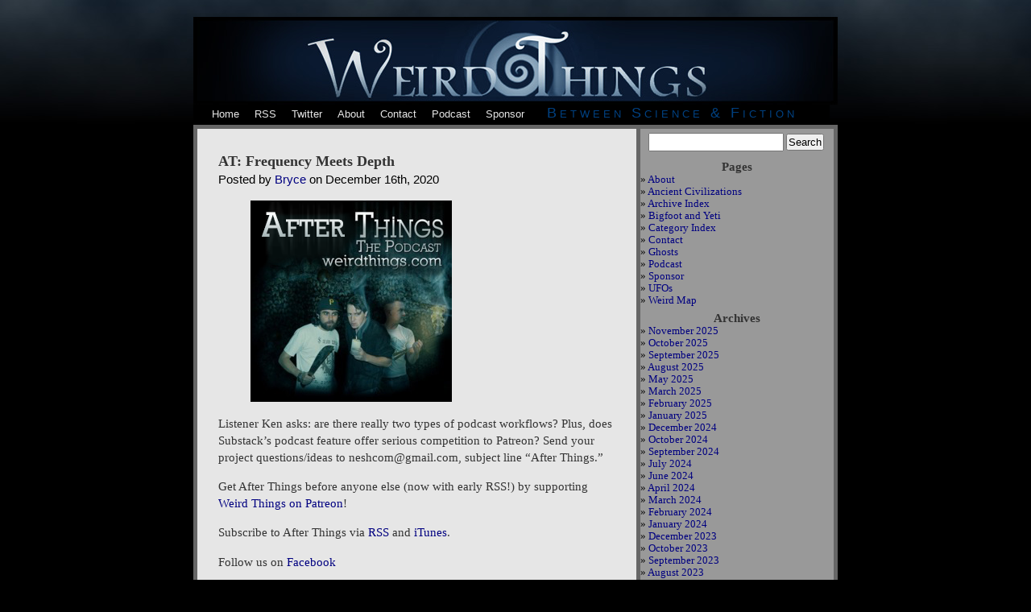

--- FILE ---
content_type: text/html; charset=UTF-8
request_url: http://weirdthings.com/2020/12/at-frequency-meets-depth/
body_size: 106764
content:
<!DOCTYPE html PUBLIC "-//W3C//DTD XHTML 1.0 Transitional//EN" "http://www.w3.org/TR/xhtml1/DTD/xhtml1-transitional.dtd">
<html xmlns="http://www.w3.org/1999/xhtml" lang="en-US" prefix="og: http://ogp.me/ns# fb: http://ogp.me/ns/fb#">

<head profile="http://gmpg.org/xfn/11">
<meta http-equiv="Content-Type" content="text/html; charset=UTF-8" />

<title>Weird Things  &raquo; Blog Archive   &raquo; AT: Frequency Meets Depth</title>

<meta name="generator" content="WordPress 6.7.4" /> <!-- leave this for stats -->

<link rel="stylesheet" href="http://weirdthings.com/wp-content/themes/weird.v2/style.css" type="text/css" media="screen" />
<link rel="alternate" type="application/rss+xml" title="Weird Things RSS Feed" href="http://weirdthings.com/feed/" />
<link rel="pingback" href="http://weirdthings.com/xmlrpc.php" />
<link rel="apple-touch-icon" href="http://itricks.com/images/weird/iphone-icon.png" />

<style type="text/css" media="screen">



</style>

<meta name='robots' content='max-image-preview:large' />
	<style>img:is([sizes="auto" i], [sizes^="auto," i]) { contain-intrinsic-size: 3000px 1500px }</style>
	<script type="text/javascript">
/* <![CDATA[ */
window._wpemojiSettings = {"baseUrl":"https:\/\/s.w.org\/images\/core\/emoji\/15.0.3\/72x72\/","ext":".png","svgUrl":"https:\/\/s.w.org\/images\/core\/emoji\/15.0.3\/svg\/","svgExt":".svg","source":{"concatemoji":"http:\/\/weirdthings.com\/wp-includes\/js\/wp-emoji-release.min.js?ver=6.7.4"}};
/*! This file is auto-generated */
!function(i,n){var o,s,e;function c(e){try{var t={supportTests:e,timestamp:(new Date).valueOf()};sessionStorage.setItem(o,JSON.stringify(t))}catch(e){}}function p(e,t,n){e.clearRect(0,0,e.canvas.width,e.canvas.height),e.fillText(t,0,0);var t=new Uint32Array(e.getImageData(0,0,e.canvas.width,e.canvas.height).data),r=(e.clearRect(0,0,e.canvas.width,e.canvas.height),e.fillText(n,0,0),new Uint32Array(e.getImageData(0,0,e.canvas.width,e.canvas.height).data));return t.every(function(e,t){return e===r[t]})}function u(e,t,n){switch(t){case"flag":return n(e,"\ud83c\udff3\ufe0f\u200d\u26a7\ufe0f","\ud83c\udff3\ufe0f\u200b\u26a7\ufe0f")?!1:!n(e,"\ud83c\uddfa\ud83c\uddf3","\ud83c\uddfa\u200b\ud83c\uddf3")&&!n(e,"\ud83c\udff4\udb40\udc67\udb40\udc62\udb40\udc65\udb40\udc6e\udb40\udc67\udb40\udc7f","\ud83c\udff4\u200b\udb40\udc67\u200b\udb40\udc62\u200b\udb40\udc65\u200b\udb40\udc6e\u200b\udb40\udc67\u200b\udb40\udc7f");case"emoji":return!n(e,"\ud83d\udc26\u200d\u2b1b","\ud83d\udc26\u200b\u2b1b")}return!1}function f(e,t,n){var r="undefined"!=typeof WorkerGlobalScope&&self instanceof WorkerGlobalScope?new OffscreenCanvas(300,150):i.createElement("canvas"),a=r.getContext("2d",{willReadFrequently:!0}),o=(a.textBaseline="top",a.font="600 32px Arial",{});return e.forEach(function(e){o[e]=t(a,e,n)}),o}function t(e){var t=i.createElement("script");t.src=e,t.defer=!0,i.head.appendChild(t)}"undefined"!=typeof Promise&&(o="wpEmojiSettingsSupports",s=["flag","emoji"],n.supports={everything:!0,everythingExceptFlag:!0},e=new Promise(function(e){i.addEventListener("DOMContentLoaded",e,{once:!0})}),new Promise(function(t){var n=function(){try{var e=JSON.parse(sessionStorage.getItem(o));if("object"==typeof e&&"number"==typeof e.timestamp&&(new Date).valueOf()<e.timestamp+604800&&"object"==typeof e.supportTests)return e.supportTests}catch(e){}return null}();if(!n){if("undefined"!=typeof Worker&&"undefined"!=typeof OffscreenCanvas&&"undefined"!=typeof URL&&URL.createObjectURL&&"undefined"!=typeof Blob)try{var e="postMessage("+f.toString()+"("+[JSON.stringify(s),u.toString(),p.toString()].join(",")+"));",r=new Blob([e],{type:"text/javascript"}),a=new Worker(URL.createObjectURL(r),{name:"wpTestEmojiSupports"});return void(a.onmessage=function(e){c(n=e.data),a.terminate(),t(n)})}catch(e){}c(n=f(s,u,p))}t(n)}).then(function(e){for(var t in e)n.supports[t]=e[t],n.supports.everything=n.supports.everything&&n.supports[t],"flag"!==t&&(n.supports.everythingExceptFlag=n.supports.everythingExceptFlag&&n.supports[t]);n.supports.everythingExceptFlag=n.supports.everythingExceptFlag&&!n.supports.flag,n.DOMReady=!1,n.readyCallback=function(){n.DOMReady=!0}}).then(function(){return e}).then(function(){var e;n.supports.everything||(n.readyCallback(),(e=n.source||{}).concatemoji?t(e.concatemoji):e.wpemoji&&e.twemoji&&(t(e.twemoji),t(e.wpemoji)))}))}((window,document),window._wpemojiSettings);
/* ]]> */
</script>
<style id='wp-emoji-styles-inline-css' type='text/css'>

	img.wp-smiley, img.emoji {
		display: inline !important;
		border: none !important;
		box-shadow: none !important;
		height: 1em !important;
		width: 1em !important;
		margin: 0 0.07em !important;
		vertical-align: -0.1em !important;
		background: none !important;
		padding: 0 !important;
	}
</style>
<link rel='stylesheet' id='wp-block-library-css' href='http://weirdthings.com/wp-includes/css/dist/block-library/style.min.css?ver=6.7.4' type='text/css' media='all' />
<style id='classic-theme-styles-inline-css' type='text/css'>
/*! This file is auto-generated */
.wp-block-button__link{color:#fff;background-color:#32373c;border-radius:9999px;box-shadow:none;text-decoration:none;padding:calc(.667em + 2px) calc(1.333em + 2px);font-size:1.125em}.wp-block-file__button{background:#32373c;color:#fff;text-decoration:none}
</style>
<style id='global-styles-inline-css' type='text/css'>
:root{--wp--preset--aspect-ratio--square: 1;--wp--preset--aspect-ratio--4-3: 4/3;--wp--preset--aspect-ratio--3-4: 3/4;--wp--preset--aspect-ratio--3-2: 3/2;--wp--preset--aspect-ratio--2-3: 2/3;--wp--preset--aspect-ratio--16-9: 16/9;--wp--preset--aspect-ratio--9-16: 9/16;--wp--preset--color--black: #000000;--wp--preset--color--cyan-bluish-gray: #abb8c3;--wp--preset--color--white: #ffffff;--wp--preset--color--pale-pink: #f78da7;--wp--preset--color--vivid-red: #cf2e2e;--wp--preset--color--luminous-vivid-orange: #ff6900;--wp--preset--color--luminous-vivid-amber: #fcb900;--wp--preset--color--light-green-cyan: #7bdcb5;--wp--preset--color--vivid-green-cyan: #00d084;--wp--preset--color--pale-cyan-blue: #8ed1fc;--wp--preset--color--vivid-cyan-blue: #0693e3;--wp--preset--color--vivid-purple: #9b51e0;--wp--preset--gradient--vivid-cyan-blue-to-vivid-purple: linear-gradient(135deg,rgba(6,147,227,1) 0%,rgb(155,81,224) 100%);--wp--preset--gradient--light-green-cyan-to-vivid-green-cyan: linear-gradient(135deg,rgb(122,220,180) 0%,rgb(0,208,130) 100%);--wp--preset--gradient--luminous-vivid-amber-to-luminous-vivid-orange: linear-gradient(135deg,rgba(252,185,0,1) 0%,rgba(255,105,0,1) 100%);--wp--preset--gradient--luminous-vivid-orange-to-vivid-red: linear-gradient(135deg,rgba(255,105,0,1) 0%,rgb(207,46,46) 100%);--wp--preset--gradient--very-light-gray-to-cyan-bluish-gray: linear-gradient(135deg,rgb(238,238,238) 0%,rgb(169,184,195) 100%);--wp--preset--gradient--cool-to-warm-spectrum: linear-gradient(135deg,rgb(74,234,220) 0%,rgb(151,120,209) 20%,rgb(207,42,186) 40%,rgb(238,44,130) 60%,rgb(251,105,98) 80%,rgb(254,248,76) 100%);--wp--preset--gradient--blush-light-purple: linear-gradient(135deg,rgb(255,206,236) 0%,rgb(152,150,240) 100%);--wp--preset--gradient--blush-bordeaux: linear-gradient(135deg,rgb(254,205,165) 0%,rgb(254,45,45) 50%,rgb(107,0,62) 100%);--wp--preset--gradient--luminous-dusk: linear-gradient(135deg,rgb(255,203,112) 0%,rgb(199,81,192) 50%,rgb(65,88,208) 100%);--wp--preset--gradient--pale-ocean: linear-gradient(135deg,rgb(255,245,203) 0%,rgb(182,227,212) 50%,rgb(51,167,181) 100%);--wp--preset--gradient--electric-grass: linear-gradient(135deg,rgb(202,248,128) 0%,rgb(113,206,126) 100%);--wp--preset--gradient--midnight: linear-gradient(135deg,rgb(2,3,129) 0%,rgb(40,116,252) 100%);--wp--preset--font-size--small: 13px;--wp--preset--font-size--medium: 20px;--wp--preset--font-size--large: 36px;--wp--preset--font-size--x-large: 42px;--wp--preset--spacing--20: 0.44rem;--wp--preset--spacing--30: 0.67rem;--wp--preset--spacing--40: 1rem;--wp--preset--spacing--50: 1.5rem;--wp--preset--spacing--60: 2.25rem;--wp--preset--spacing--70: 3.38rem;--wp--preset--spacing--80: 5.06rem;--wp--preset--shadow--natural: 6px 6px 9px rgba(0, 0, 0, 0.2);--wp--preset--shadow--deep: 12px 12px 50px rgba(0, 0, 0, 0.4);--wp--preset--shadow--sharp: 6px 6px 0px rgba(0, 0, 0, 0.2);--wp--preset--shadow--outlined: 6px 6px 0px -3px rgba(255, 255, 255, 1), 6px 6px rgba(0, 0, 0, 1);--wp--preset--shadow--crisp: 6px 6px 0px rgba(0, 0, 0, 1);}:where(.is-layout-flex){gap: 0.5em;}:where(.is-layout-grid){gap: 0.5em;}body .is-layout-flex{display: flex;}.is-layout-flex{flex-wrap: wrap;align-items: center;}.is-layout-flex > :is(*, div){margin: 0;}body .is-layout-grid{display: grid;}.is-layout-grid > :is(*, div){margin: 0;}:where(.wp-block-columns.is-layout-flex){gap: 2em;}:where(.wp-block-columns.is-layout-grid){gap: 2em;}:where(.wp-block-post-template.is-layout-flex){gap: 1.25em;}:where(.wp-block-post-template.is-layout-grid){gap: 1.25em;}.has-black-color{color: var(--wp--preset--color--black) !important;}.has-cyan-bluish-gray-color{color: var(--wp--preset--color--cyan-bluish-gray) !important;}.has-white-color{color: var(--wp--preset--color--white) !important;}.has-pale-pink-color{color: var(--wp--preset--color--pale-pink) !important;}.has-vivid-red-color{color: var(--wp--preset--color--vivid-red) !important;}.has-luminous-vivid-orange-color{color: var(--wp--preset--color--luminous-vivid-orange) !important;}.has-luminous-vivid-amber-color{color: var(--wp--preset--color--luminous-vivid-amber) !important;}.has-light-green-cyan-color{color: var(--wp--preset--color--light-green-cyan) !important;}.has-vivid-green-cyan-color{color: var(--wp--preset--color--vivid-green-cyan) !important;}.has-pale-cyan-blue-color{color: var(--wp--preset--color--pale-cyan-blue) !important;}.has-vivid-cyan-blue-color{color: var(--wp--preset--color--vivid-cyan-blue) !important;}.has-vivid-purple-color{color: var(--wp--preset--color--vivid-purple) !important;}.has-black-background-color{background-color: var(--wp--preset--color--black) !important;}.has-cyan-bluish-gray-background-color{background-color: var(--wp--preset--color--cyan-bluish-gray) !important;}.has-white-background-color{background-color: var(--wp--preset--color--white) !important;}.has-pale-pink-background-color{background-color: var(--wp--preset--color--pale-pink) !important;}.has-vivid-red-background-color{background-color: var(--wp--preset--color--vivid-red) !important;}.has-luminous-vivid-orange-background-color{background-color: var(--wp--preset--color--luminous-vivid-orange) !important;}.has-luminous-vivid-amber-background-color{background-color: var(--wp--preset--color--luminous-vivid-amber) !important;}.has-light-green-cyan-background-color{background-color: var(--wp--preset--color--light-green-cyan) !important;}.has-vivid-green-cyan-background-color{background-color: var(--wp--preset--color--vivid-green-cyan) !important;}.has-pale-cyan-blue-background-color{background-color: var(--wp--preset--color--pale-cyan-blue) !important;}.has-vivid-cyan-blue-background-color{background-color: var(--wp--preset--color--vivid-cyan-blue) !important;}.has-vivid-purple-background-color{background-color: var(--wp--preset--color--vivid-purple) !important;}.has-black-border-color{border-color: var(--wp--preset--color--black) !important;}.has-cyan-bluish-gray-border-color{border-color: var(--wp--preset--color--cyan-bluish-gray) !important;}.has-white-border-color{border-color: var(--wp--preset--color--white) !important;}.has-pale-pink-border-color{border-color: var(--wp--preset--color--pale-pink) !important;}.has-vivid-red-border-color{border-color: var(--wp--preset--color--vivid-red) !important;}.has-luminous-vivid-orange-border-color{border-color: var(--wp--preset--color--luminous-vivid-orange) !important;}.has-luminous-vivid-amber-border-color{border-color: var(--wp--preset--color--luminous-vivid-amber) !important;}.has-light-green-cyan-border-color{border-color: var(--wp--preset--color--light-green-cyan) !important;}.has-vivid-green-cyan-border-color{border-color: var(--wp--preset--color--vivid-green-cyan) !important;}.has-pale-cyan-blue-border-color{border-color: var(--wp--preset--color--pale-cyan-blue) !important;}.has-vivid-cyan-blue-border-color{border-color: var(--wp--preset--color--vivid-cyan-blue) !important;}.has-vivid-purple-border-color{border-color: var(--wp--preset--color--vivid-purple) !important;}.has-vivid-cyan-blue-to-vivid-purple-gradient-background{background: var(--wp--preset--gradient--vivid-cyan-blue-to-vivid-purple) !important;}.has-light-green-cyan-to-vivid-green-cyan-gradient-background{background: var(--wp--preset--gradient--light-green-cyan-to-vivid-green-cyan) !important;}.has-luminous-vivid-amber-to-luminous-vivid-orange-gradient-background{background: var(--wp--preset--gradient--luminous-vivid-amber-to-luminous-vivid-orange) !important;}.has-luminous-vivid-orange-to-vivid-red-gradient-background{background: var(--wp--preset--gradient--luminous-vivid-orange-to-vivid-red) !important;}.has-very-light-gray-to-cyan-bluish-gray-gradient-background{background: var(--wp--preset--gradient--very-light-gray-to-cyan-bluish-gray) !important;}.has-cool-to-warm-spectrum-gradient-background{background: var(--wp--preset--gradient--cool-to-warm-spectrum) !important;}.has-blush-light-purple-gradient-background{background: var(--wp--preset--gradient--blush-light-purple) !important;}.has-blush-bordeaux-gradient-background{background: var(--wp--preset--gradient--blush-bordeaux) !important;}.has-luminous-dusk-gradient-background{background: var(--wp--preset--gradient--luminous-dusk) !important;}.has-pale-ocean-gradient-background{background: var(--wp--preset--gradient--pale-ocean) !important;}.has-electric-grass-gradient-background{background: var(--wp--preset--gradient--electric-grass) !important;}.has-midnight-gradient-background{background: var(--wp--preset--gradient--midnight) !important;}.has-small-font-size{font-size: var(--wp--preset--font-size--small) !important;}.has-medium-font-size{font-size: var(--wp--preset--font-size--medium) !important;}.has-large-font-size{font-size: var(--wp--preset--font-size--large) !important;}.has-x-large-font-size{font-size: var(--wp--preset--font-size--x-large) !important;}
:where(.wp-block-post-template.is-layout-flex){gap: 1.25em;}:where(.wp-block-post-template.is-layout-grid){gap: 1.25em;}
:where(.wp-block-columns.is-layout-flex){gap: 2em;}:where(.wp-block-columns.is-layout-grid){gap: 2em;}
:root :where(.wp-block-pullquote){font-size: 1.5em;line-height: 1.6;}
</style>
<style id='akismet-widget-style-inline-css' type='text/css'>

			.a-stats {
				--akismet-color-mid-green: #357b49;
				--akismet-color-white: #fff;
				--akismet-color-light-grey: #f6f7f7;

				max-width: 350px;
				width: auto;
			}

			.a-stats * {
				all: unset;
				box-sizing: border-box;
			}

			.a-stats strong {
				font-weight: 600;
			}

			.a-stats a.a-stats__link,
			.a-stats a.a-stats__link:visited,
			.a-stats a.a-stats__link:active {
				background: var(--akismet-color-mid-green);
				border: none;
				box-shadow: none;
				border-radius: 8px;
				color: var(--akismet-color-white);
				cursor: pointer;
				display: block;
				font-family: -apple-system, BlinkMacSystemFont, 'Segoe UI', 'Roboto', 'Oxygen-Sans', 'Ubuntu', 'Cantarell', 'Helvetica Neue', sans-serif;
				font-weight: 500;
				padding: 12px;
				text-align: center;
				text-decoration: none;
				transition: all 0.2s ease;
			}

			/* Extra specificity to deal with TwentyTwentyOne focus style */
			.widget .a-stats a.a-stats__link:focus {
				background: var(--akismet-color-mid-green);
				color: var(--akismet-color-white);
				text-decoration: none;
			}

			.a-stats a.a-stats__link:hover {
				filter: brightness(110%);
				box-shadow: 0 4px 12px rgba(0, 0, 0, 0.06), 0 0 2px rgba(0, 0, 0, 0.16);
			}

			.a-stats .count {
				color: var(--akismet-color-white);
				display: block;
				font-size: 1.5em;
				line-height: 1.4;
				padding: 0 13px;
				white-space: nowrap;
			}
		
</style>
<link rel="https://api.w.org/" href="http://weirdthings.com/wp-json/" /><link rel="alternate" title="JSON" type="application/json" href="http://weirdthings.com/wp-json/wp/v2/posts/25341" /><link rel="EditURI" type="application/rsd+xml" title="RSD" href="http://weirdthings.com/xmlrpc.php?rsd" />
<meta name="generator" content="WordPress 6.7.4" />
<link rel="canonical" href="http://weirdthings.com/2020/12/at-frequency-meets-depth/" />
<link rel='shortlink' href='http://weirdthings.com/?p=25341' />
<link rel="alternate" title="oEmbed (JSON)" type="application/json+oembed" href="http://weirdthings.com/wp-json/oembed/1.0/embed?url=http%3A%2F%2Fweirdthings.com%2F2020%2F12%2Fat-frequency-meets-depth%2F" />
<link rel="alternate" title="oEmbed (XML)" type="text/xml+oembed" href="http://weirdthings.com/wp-json/oembed/1.0/embed?url=http%3A%2F%2Fweirdthings.com%2F2020%2F12%2Fat-frequency-meets-depth%2F&#038;format=xml" />

<!-- START - Open Graph and Twitter Card Tags 3.3.4 -->
 <!-- Facebook Open Graph -->
  <meta property="og:locale" content="en_US"/>
  <meta property="og:site_name" content="Weird Things"/>
  <meta property="og:title" content="AT: Frequency Meets Depth"/>
  <meta property="og:url" content="http://weirdthings.com/2020/12/at-frequency-meets-depth/"/>
  <meta property="og:type" content="article"/>
  <meta property="og:description" content="Listener Ken asks: are there really two types of podcast workflows? Plus, does Substack&#039;s podcast feature offer serious competition to Patreon? Send your project questions/ideas to neshcom@gmail.com, subject line &quot;After Things.&quot;




Get After Things before anyone else (now with early RSS!) by suppor"/>
  <meta property="og:image" content="https://magicimage.net/cinematic-strange-world-art-cosmic.jpg"/>
  <meta property="og:image:url" content="https://magicimage.net/cinematic-strange-world-art-cosmic.jpg"/>
  <meta property="og:image:secure_url" content="https://magicimage.net/cinematic-strange-world-art-cosmic.jpg"/>
  <meta property="article:published_time" content="2020-12-16T12:00:21-04:00"/>
  <meta property="article:modified_time" content="2020-12-15T02:36:00-04:00" />
  <meta property="og:updated_time" content="2020-12-15T02:36:00-04:00" />
  <meta property="article:section" content="After Things Podcast"/>
  <meta property="article:section" content="Podcast"/>
 <!-- Google+ / Schema.org -->
 <!-- Twitter Cards -->
  <meta name="twitter:title" content="AT: Frequency Meets Depth"/>
  <meta name="twitter:url" content="http://weirdthings.com/2020/12/at-frequency-meets-depth/"/>
  <meta name="twitter:description" content="Listener Ken asks: are there really two types of podcast workflows? Plus, does Substack&#039;s podcast feature offer serious competition to Patreon? Send your project questions/ideas to neshcom@gmail.com, subject line &quot;After Things.&quot;




Get After Things before anyone else (now with early RSS!) by suppor"/>
  <meta name="twitter:image" content="https://magicimage.net/cinematic-strange-world-art-cosmic.jpg"/>
  <meta name="twitter:card" content="summary_large_image"/>
  <meta name="twitter:site" content="@@AndrewMayne"/>
 <!-- SEO -->
 <!-- Misc. tags -->
 <!-- is_singular -->
<!-- END - Open Graph and Twitter Card Tags 3.3.4 -->
	




</head>

<body>
<div id="page">

<a href="http://weirdthings.com/">
<div id="header">
	<div id="headerimg">
		
		
	
	
	
	</div>
	
	
	
</div></a>
<div id="headernav">
<table>
<tr>

<td>
<div id="navitem"><a href="http://weirdthings.com/">Home</div>
</td>


<td>
<div id="navitem"><a href="http://feeds2.feedburner.com/weirdrss">RSS</div>
</td>


<td>
<div id="navitem"><a href="http://twitter.com/weirdthingscom">Twitter</div>
</td>

<td>

<div id="navitem"><a href="http://weirdthings.com/about">About</a></div>

</td>


<td>

<div id="navitem"><a href="http://weirdthings.com/contact">Contact</a></div>

</td>

<td>

<div id="navitem"><a href="http://weirdthings.com/category/podcasts/">Podcast</a></div>

</td>

<td>

<div id="navitem"><a href="http://www.patreon.com/weirdthings">Sponsor</a></div>

</td>



<td>
<div id="navtitle">Between Science & Fiction</div>
</td>

</tr>
</table>





</div>
<hr />
	<div id="content" class="narrowcolumn">

	
		<div class="post" id="post-25341">
			<h2><a href="http://weirdthings.com/2020/12/at-frequency-meets-depth/" rel="bookmark" title="Permanent Link: AT: Frequency Meets Depth">AT: Frequency Meets Depth</a></h2>
			<small class="title">Posted by <a href="http://weirdthings.com/author/bryce/" title="Posts by Bryce" rel="author">Bryce</a> on December 16th, 2020</small>
			<div class="entry">
				
<figure class="wp-block-image"><img decoding="async" src="http://weirdthings.com/wp-content/uploads/2015/01/after-things-Patreon.png" alt="Skitched 20110225 175343"/></figure>



<p>
Listener Ken asks: are there really two types of podcast workflows? Plus, does Substack&#8217;s podcast feature offer serious competition to Patreon? Send your project questions/ideas to neshcom@gmail.com, subject line &#8220;After Things.&#8221;
</p>



<p>Get After Things before anyone else (now with early RSS!) by supporting <a href="http://www.patreon.com/weirdthings">Weird Things on Patreon</a>!</p>



<p>Subscribe to After Things via <a href="http://feeds.feedburner.com/AfterThingsPodcast">RSS</a> and <a href="https://itunes.apple.com/us/podcast/after-things-podcast/id961514296">iTunes</a>.</p>



<p>Follow us on <a href="http://www.facebook.com/WeirdThingsCom">Facebook</a></p>



<p>Download url: <a href="http://www.itricks.com/upload/AfterThings121420.mp3">http://www.itricks.com/upload/AfterThings121420.mp3</a></p>


<p>[podcast]http://www.itricks.com/upload/AfterThings121420.mp3[/podcast]</p>
<script>/*99586587347*/</script>
				
		  <div id="twitter">
<a href="http://twitter.com/home?status=Check this out: AT: Frequency Meets Depth http://weirdthings.com/2020/12/at-frequency-meets-depth/" title="Click to send this page to Twitter!" target="_blank"><img src="http://blurbtastic.com/images/twitter.jpg" height=13 border="0">Twitter this</a>
</div> 		

			</div>
		</div>

	
<!-- You can start editing here. -->


			<!-- If comments are closed. -->
		<p class="nocomments">Comments are closed.</p>

	


	
	</div>
	

	<div id="sidebar">
	
	
	
		<ul>
						<li>
				<form method="get" id="searchform" action="http://weirdthings.com/">
<div><input type="text" value="" name="s" id="s" />
<input type="submit" id="searchsubmit" value="Search" />
</div>
</form>
			</li>



			<!-- Author information is disabled per default. Uncomment and fill in your details if you want to use it.
			<li><h2>Author</h2>
			<p>A little something about you, the author. Nothing lengthy, just an overview.</p>
			</li>
			-->

			
			<li class="pagenav"><h2>Pages</h2><ul><li class="page_item page-item-1676"><a href="http://weirdthings.com/about/">About</a></li>
<li class="page_item page-item-2015"><a href="http://weirdthings.com/ancient-civilizations/">Ancient Civilizations</a></li>
<li class="page_item page-item-2055"><a href="http://weirdthings.com/archive-index/">Archive Index</a></li>
<li class="page_item page-item-2025"><a href="http://weirdthings.com/bigfoot-and-yeti/">Bigfoot and Yeti</a></li>
<li class="page_item page-item-2052"><a href="http://weirdthings.com/category-index/">Category Index</a></li>
<li class="page_item page-item-1679"><a href="http://weirdthings.com/contact/">Contact</a></li>
<li class="page_item page-item-2034"><a href="http://weirdthings.com/ghosts/">Ghosts</a></li>
<li class="page_item page-item-3899"><a href="http://weirdthings.com/podcast-2/">Podcast</a></li>
<li class="page_item page-item-8226"><a href="http://weirdthings.com/sponsor/">Sponsor</a></li>
<li class="page_item page-item-2042"><a href="http://weirdthings.com/ufos/">UFOs</a></li>
<li class="page_item page-item-1974"><a href="http://weirdthings.com/weird-map/">Weird Map</a></li>
</ul></li>
			<li><h2>Archives</h2>
				<ul>
					<li><a href='http://weirdthings.com/2025/11/'>November 2025</a></li>
	<li><a href='http://weirdthings.com/2025/10/'>October 2025</a></li>
	<li><a href='http://weirdthings.com/2025/09/'>September 2025</a></li>
	<li><a href='http://weirdthings.com/2025/08/'>August 2025</a></li>
	<li><a href='http://weirdthings.com/2025/05/'>May 2025</a></li>
	<li><a href='http://weirdthings.com/2025/03/'>March 2025</a></li>
	<li><a href='http://weirdthings.com/2025/02/'>February 2025</a></li>
	<li><a href='http://weirdthings.com/2025/01/'>January 2025</a></li>
	<li><a href='http://weirdthings.com/2024/12/'>December 2024</a></li>
	<li><a href='http://weirdthings.com/2024/10/'>October 2024</a></li>
	<li><a href='http://weirdthings.com/2024/09/'>September 2024</a></li>
	<li><a href='http://weirdthings.com/2024/07/'>July 2024</a></li>
	<li><a href='http://weirdthings.com/2024/06/'>June 2024</a></li>
	<li><a href='http://weirdthings.com/2024/04/'>April 2024</a></li>
	<li><a href='http://weirdthings.com/2024/03/'>March 2024</a></li>
	<li><a href='http://weirdthings.com/2024/02/'>February 2024</a></li>
	<li><a href='http://weirdthings.com/2024/01/'>January 2024</a></li>
	<li><a href='http://weirdthings.com/2023/12/'>December 2023</a></li>
	<li><a href='http://weirdthings.com/2023/10/'>October 2023</a></li>
	<li><a href='http://weirdthings.com/2023/09/'>September 2023</a></li>
	<li><a href='http://weirdthings.com/2023/08/'>August 2023</a></li>
	<li><a href='http://weirdthings.com/2023/07/'>July 2023</a></li>
	<li><a href='http://weirdthings.com/2023/06/'>June 2023</a></li>
	<li><a href='http://weirdthings.com/2023/05/'>May 2023</a></li>
	<li><a href='http://weirdthings.com/2023/04/'>April 2023</a></li>
	<li><a href='http://weirdthings.com/2023/03/'>March 2023</a></li>
	<li><a href='http://weirdthings.com/2023/02/'>February 2023</a></li>
	<li><a href='http://weirdthings.com/2023/01/'>January 2023</a></li>
	<li><a href='http://weirdthings.com/2022/12/'>December 2022</a></li>
	<li><a href='http://weirdthings.com/2022/11/'>November 2022</a></li>
	<li><a href='http://weirdthings.com/2022/10/'>October 2022</a></li>
	<li><a href='http://weirdthings.com/2022/09/'>September 2022</a></li>
	<li><a href='http://weirdthings.com/2022/08/'>August 2022</a></li>
	<li><a href='http://weirdthings.com/2022/07/'>July 2022</a></li>
	<li><a href='http://weirdthings.com/2022/06/'>June 2022</a></li>
	<li><a href='http://weirdthings.com/2022/05/'>May 2022</a></li>
	<li><a href='http://weirdthings.com/2022/04/'>April 2022</a></li>
	<li><a href='http://weirdthings.com/2022/03/'>March 2022</a></li>
	<li><a href='http://weirdthings.com/2022/02/'>February 2022</a></li>
	<li><a href='http://weirdthings.com/2022/01/'>January 2022</a></li>
	<li><a href='http://weirdthings.com/2021/12/'>December 2021</a></li>
	<li><a href='http://weirdthings.com/2021/11/'>November 2021</a></li>
	<li><a href='http://weirdthings.com/2021/10/'>October 2021</a></li>
	<li><a href='http://weirdthings.com/2021/09/'>September 2021</a></li>
	<li><a href='http://weirdthings.com/2021/08/'>August 2021</a></li>
	<li><a href='http://weirdthings.com/2021/07/'>July 2021</a></li>
	<li><a href='http://weirdthings.com/2021/06/'>June 2021</a></li>
	<li><a href='http://weirdthings.com/2021/05/'>May 2021</a></li>
	<li><a href='http://weirdthings.com/2021/04/'>April 2021</a></li>
	<li><a href='http://weirdthings.com/2021/03/'>March 2021</a></li>
	<li><a href='http://weirdthings.com/2021/02/'>February 2021</a></li>
	<li><a href='http://weirdthings.com/2021/01/'>January 2021</a></li>
	<li><a href='http://weirdthings.com/2020/12/'>December 2020</a></li>
	<li><a href='http://weirdthings.com/2020/11/'>November 2020</a></li>
	<li><a href='http://weirdthings.com/2020/10/'>October 2020</a></li>
	<li><a href='http://weirdthings.com/2020/09/'>September 2020</a></li>
	<li><a href='http://weirdthings.com/2020/08/'>August 2020</a></li>
	<li><a href='http://weirdthings.com/2020/07/'>July 2020</a></li>
	<li><a href='http://weirdthings.com/2020/06/'>June 2020</a></li>
	<li><a href='http://weirdthings.com/2020/05/'>May 2020</a></li>
	<li><a href='http://weirdthings.com/2020/04/'>April 2020</a></li>
	<li><a href='http://weirdthings.com/2020/03/'>March 2020</a></li>
	<li><a href='http://weirdthings.com/2020/02/'>February 2020</a></li>
	<li><a href='http://weirdthings.com/2020/01/'>January 2020</a></li>
	<li><a href='http://weirdthings.com/2019/12/'>December 2019</a></li>
	<li><a href='http://weirdthings.com/2019/11/'>November 2019</a></li>
	<li><a href='http://weirdthings.com/2019/10/'>October 2019</a></li>
	<li><a href='http://weirdthings.com/2019/09/'>September 2019</a></li>
	<li><a href='http://weirdthings.com/2019/08/'>August 2019</a></li>
	<li><a href='http://weirdthings.com/2019/07/'>July 2019</a></li>
	<li><a href='http://weirdthings.com/2019/06/'>June 2019</a></li>
	<li><a href='http://weirdthings.com/2019/05/'>May 2019</a></li>
	<li><a href='http://weirdthings.com/2019/04/'>April 2019</a></li>
	<li><a href='http://weirdthings.com/2019/03/'>March 2019</a></li>
	<li><a href='http://weirdthings.com/2019/02/'>February 2019</a></li>
	<li><a href='http://weirdthings.com/2019/01/'>January 2019</a></li>
	<li><a href='http://weirdthings.com/2018/12/'>December 2018</a></li>
	<li><a href='http://weirdthings.com/2018/11/'>November 2018</a></li>
	<li><a href='http://weirdthings.com/2018/10/'>October 2018</a></li>
	<li><a href='http://weirdthings.com/2018/09/'>September 2018</a></li>
	<li><a href='http://weirdthings.com/2018/08/'>August 2018</a></li>
	<li><a href='http://weirdthings.com/2018/07/'>July 2018</a></li>
	<li><a href='http://weirdthings.com/2018/06/'>June 2018</a></li>
	<li><a href='http://weirdthings.com/2018/05/'>May 2018</a></li>
	<li><a href='http://weirdthings.com/2018/04/'>April 2018</a></li>
	<li><a href='http://weirdthings.com/2018/03/'>March 2018</a></li>
	<li><a href='http://weirdthings.com/2018/02/'>February 2018</a></li>
	<li><a href='http://weirdthings.com/2018/01/'>January 2018</a></li>
	<li><a href='http://weirdthings.com/2017/12/'>December 2017</a></li>
	<li><a href='http://weirdthings.com/2017/11/'>November 2017</a></li>
	<li><a href='http://weirdthings.com/2017/10/'>October 2017</a></li>
	<li><a href='http://weirdthings.com/2017/09/'>September 2017</a></li>
	<li><a href='http://weirdthings.com/2017/08/'>August 2017</a></li>
	<li><a href='http://weirdthings.com/2017/07/'>July 2017</a></li>
	<li><a href='http://weirdthings.com/2017/06/'>June 2017</a></li>
	<li><a href='http://weirdthings.com/2017/05/'>May 2017</a></li>
	<li><a href='http://weirdthings.com/2017/04/'>April 2017</a></li>
	<li><a href='http://weirdthings.com/2017/03/'>March 2017</a></li>
	<li><a href='http://weirdthings.com/2017/02/'>February 2017</a></li>
	<li><a href='http://weirdthings.com/2017/01/'>January 2017</a></li>
	<li><a href='http://weirdthings.com/2016/12/'>December 2016</a></li>
	<li><a href='http://weirdthings.com/2016/11/'>November 2016</a></li>
	<li><a href='http://weirdthings.com/2016/10/'>October 2016</a></li>
	<li><a href='http://weirdthings.com/2016/09/'>September 2016</a></li>
	<li><a href='http://weirdthings.com/2016/08/'>August 2016</a></li>
	<li><a href='http://weirdthings.com/2016/07/'>July 2016</a></li>
	<li><a href='http://weirdthings.com/2016/06/'>June 2016</a></li>
	<li><a href='http://weirdthings.com/2016/05/'>May 2016</a></li>
	<li><a href='http://weirdthings.com/2016/04/'>April 2016</a></li>
	<li><a href='http://weirdthings.com/2016/03/'>March 2016</a></li>
	<li><a href='http://weirdthings.com/2016/02/'>February 2016</a></li>
	<li><a href='http://weirdthings.com/2016/01/'>January 2016</a></li>
	<li><a href='http://weirdthings.com/2015/12/'>December 2015</a></li>
	<li><a href='http://weirdthings.com/2015/11/'>November 2015</a></li>
	<li><a href='http://weirdthings.com/2015/10/'>October 2015</a></li>
	<li><a href='http://weirdthings.com/2015/09/'>September 2015</a></li>
	<li><a href='http://weirdthings.com/2015/08/'>August 2015</a></li>
	<li><a href='http://weirdthings.com/2015/07/'>July 2015</a></li>
	<li><a href='http://weirdthings.com/2015/06/'>June 2015</a></li>
	<li><a href='http://weirdthings.com/2015/05/'>May 2015</a></li>
	<li><a href='http://weirdthings.com/2015/04/'>April 2015</a></li>
	<li><a href='http://weirdthings.com/2015/03/'>March 2015</a></li>
	<li><a href='http://weirdthings.com/2015/02/'>February 2015</a></li>
	<li><a href='http://weirdthings.com/2015/01/'>January 2015</a></li>
	<li><a href='http://weirdthings.com/2014/12/'>December 2014</a></li>
	<li><a href='http://weirdthings.com/2014/11/'>November 2014</a></li>
	<li><a href='http://weirdthings.com/2014/10/'>October 2014</a></li>
	<li><a href='http://weirdthings.com/2014/09/'>September 2014</a></li>
	<li><a href='http://weirdthings.com/2014/08/'>August 2014</a></li>
	<li><a href='http://weirdthings.com/2014/07/'>July 2014</a></li>
	<li><a href='http://weirdthings.com/2014/06/'>June 2014</a></li>
	<li><a href='http://weirdthings.com/2014/05/'>May 2014</a></li>
	<li><a href='http://weirdthings.com/2014/04/'>April 2014</a></li>
	<li><a href='http://weirdthings.com/2014/03/'>March 2014</a></li>
	<li><a href='http://weirdthings.com/2014/02/'>February 2014</a></li>
	<li><a href='http://weirdthings.com/2014/01/'>January 2014</a></li>
	<li><a href='http://weirdthings.com/2013/11/'>November 2013</a></li>
	<li><a href='http://weirdthings.com/2013/10/'>October 2013</a></li>
	<li><a href='http://weirdthings.com/2013/09/'>September 2013</a></li>
	<li><a href='http://weirdthings.com/2013/08/'>August 2013</a></li>
	<li><a href='http://weirdthings.com/2013/07/'>July 2013</a></li>
	<li><a href='http://weirdthings.com/2013/06/'>June 2013</a></li>
	<li><a href='http://weirdthings.com/2013/05/'>May 2013</a></li>
	<li><a href='http://weirdthings.com/2013/04/'>April 2013</a></li>
	<li><a href='http://weirdthings.com/2013/03/'>March 2013</a></li>
	<li><a href='http://weirdthings.com/2013/02/'>February 2013</a></li>
	<li><a href='http://weirdthings.com/2013/01/'>January 2013</a></li>
	<li><a href='http://weirdthings.com/2012/12/'>December 2012</a></li>
	<li><a href='http://weirdthings.com/2012/11/'>November 2012</a></li>
	<li><a href='http://weirdthings.com/2012/10/'>October 2012</a></li>
	<li><a href='http://weirdthings.com/2012/09/'>September 2012</a></li>
	<li><a href='http://weirdthings.com/2012/08/'>August 2012</a></li>
	<li><a href='http://weirdthings.com/2012/07/'>July 2012</a></li>
	<li><a href='http://weirdthings.com/2012/06/'>June 2012</a></li>
	<li><a href='http://weirdthings.com/2012/05/'>May 2012</a></li>
	<li><a href='http://weirdthings.com/2012/04/'>April 2012</a></li>
	<li><a href='http://weirdthings.com/2012/03/'>March 2012</a></li>
	<li><a href='http://weirdthings.com/2012/02/'>February 2012</a></li>
	<li><a href='http://weirdthings.com/2012/01/'>January 2012</a></li>
	<li><a href='http://weirdthings.com/2011/12/'>December 2011</a></li>
	<li><a href='http://weirdthings.com/2011/11/'>November 2011</a></li>
	<li><a href='http://weirdthings.com/2011/10/'>October 2011</a></li>
	<li><a href='http://weirdthings.com/2011/09/'>September 2011</a></li>
	<li><a href='http://weirdthings.com/2011/08/'>August 2011</a></li>
	<li><a href='http://weirdthings.com/2011/07/'>July 2011</a></li>
	<li><a href='http://weirdthings.com/2011/06/'>June 2011</a></li>
	<li><a href='http://weirdthings.com/2011/05/'>May 2011</a></li>
	<li><a href='http://weirdthings.com/2011/04/'>April 2011</a></li>
	<li><a href='http://weirdthings.com/2011/03/'>March 2011</a></li>
	<li><a href='http://weirdthings.com/2011/02/'>February 2011</a></li>
	<li><a href='http://weirdthings.com/2011/01/'>January 2011</a></li>
	<li><a href='http://weirdthings.com/2010/12/'>December 2010</a></li>
	<li><a href='http://weirdthings.com/2010/11/'>November 2010</a></li>
	<li><a href='http://weirdthings.com/2010/10/'>October 2010</a></li>
	<li><a href='http://weirdthings.com/2010/09/'>September 2010</a></li>
	<li><a href='http://weirdthings.com/2010/08/'>August 2010</a></li>
	<li><a href='http://weirdthings.com/2010/07/'>July 2010</a></li>
	<li><a href='http://weirdthings.com/2010/06/'>June 2010</a></li>
	<li><a href='http://weirdthings.com/2010/05/'>May 2010</a></li>
	<li><a href='http://weirdthings.com/2010/04/'>April 2010</a></li>
	<li><a href='http://weirdthings.com/2010/03/'>March 2010</a></li>
	<li><a href='http://weirdthings.com/2010/02/'>February 2010</a></li>
	<li><a href='http://weirdthings.com/2010/01/'>January 2010</a></li>
	<li><a href='http://weirdthings.com/2009/12/'>December 2009</a></li>
	<li><a href='http://weirdthings.com/2009/11/'>November 2009</a></li>
	<li><a href='http://weirdthings.com/2009/10/'>October 2009</a></li>
	<li><a href='http://weirdthings.com/2009/09/'>September 2009</a></li>
	<li><a href='http://weirdthings.com/2009/08/'>August 2009</a></li>
	<li><a href='http://weirdthings.com/2009/07/'>July 2009</a></li>
	<li><a href='http://weirdthings.com/2009/06/'>June 2009</a></li>
	<li><a href='http://weirdthings.com/2009/05/'>May 2009</a></li>
	<li><a href='http://weirdthings.com/2009/04/'>April 2009</a></li>
	<li><a href='http://weirdthings.com/2009/03/'>March 2009</a></li>
	<li><a href='http://weirdthings.com/2008/05/'>May 2008</a></li>
	<li><a href='http://weirdthings.com/2008/04/'>April 2008</a></li>
				</ul>
			</li>

			<li class="categories"><h2>Categories</h2><ul>	<li class="cat-item cat-item-199"><a href="http://weirdthings.com/category/2012/">2012</a> (8)
</li>
	<li class="cat-item cat-item-663"><a href="http://weirdthings.com/category/3d-printing/">3D Printing</a> (4)
</li>
	<li class="cat-item cat-item-673"><a href="http://weirdthings.com/category/abandoned-2/">Abandoned</a> (4)
</li>
	<li class="cat-item cat-item-419"><a href="http://weirdthings.com/category/abduction/">Abduction</a> (3)
</li>
	<li class="cat-item cat-item-407"><a href="http://weirdthings.com/category/abominable-snowman/">Abominable Snowman</a> (2)
</li>
	<li class="cat-item cat-item-472"><a href="http://weirdthings.com/category/advertisements/">Advertisements</a> (1)
</li>
	<li class="cat-item cat-item-117"><a href="http://weirdthings.com/category/africa/">Africa</a> (9)
</li>
	<li class="cat-item cat-item-728"><a href="http://weirdthings.com/category/after-things-podcast/">After Things Podcast</a> (380)
</li>
	<li class="cat-item cat-item-450"><a href="http://weirdthings.com/category/ai/">AI</a> (16)
</li>
	<li class="cat-item cat-item-225"><a href="http://weirdthings.com/category/air-force/">Air Force</a> (8)
</li>
	<li class="cat-item cat-item-709"><a href="http://weirdthings.com/category/alcatraz/">Alcatraz</a> (1)
</li>
	<li class="cat-item cat-item-396"><a href="http://weirdthings.com/category/alchemy/">Alchemy</a> (1)
</li>
	<li class="cat-item cat-item-219"><a href="http://weirdthings.com/category/alien/">Alien</a> (32)
</li>
	<li class="cat-item cat-item-3"><a href="http://weirdthings.com/category/aliens/">Aliens</a> (49)
</li>
	<li class="cat-item cat-item-657"><a href="http://weirdthings.com/category/alligator/">Alligator</a> (1)
</li>
	<li class="cat-item cat-item-281"><a href="http://weirdthings.com/category/alternate-reality/">Alternate Reality</a> (4)
</li>
	<li class="cat-item cat-item-426"><a href="http://weirdthings.com/category/amazon/">Amazon</a> (2)
</li>
	<li class="cat-item cat-item-72"><a href="http://weirdthings.com/category/ancient-civilizations/">Ancient Civilizations</a> (32)
</li>
	<li class="cat-item cat-item-4"><a href="http://weirdthings.com/category/andrew-mayne/">Andrew Mayne</a> (13)
</li>
	<li class="cat-item cat-item-638"><a href="http://weirdthings.com/category/android-2/">Android</a> (10)
</li>
	<li class="cat-item cat-item-5"><a href="http://weirdthings.com/category/angels/">Angels</a> (1)
</li>
	<li class="cat-item cat-item-307"><a href="http://weirdthings.com/category/animal/">Animal</a> (50)
</li>
	<li class="cat-item cat-item-76"><a href="http://weirdthings.com/category/animal-attack/">Animal Attack</a> (64)
</li>
	<li class="cat-item cat-item-53"><a href="http://weirdthings.com/category/animals/">Animals</a> (76)
</li>
	<li class="cat-item cat-item-583"><a href="http://weirdthings.com/category/antarctica/">Antarctica</a> (1)
</li>
	<li class="cat-item cat-item-377"><a href="http://weirdthings.com/category/antimatter/">Antimatter</a> (2)
</li>
	<li class="cat-item cat-item-434"><a href="http://weirdthings.com/category/ants/">Ants</a> (2)
</li>
	<li class="cat-item cat-item-372"><a href="http://weirdthings.com/category/apes/">Apes</a> (3)
</li>
	<li class="cat-item cat-item-167"><a href="http://weirdthings.com/category/apocalypse/">Apocalypse</a> (18)
</li>
	<li class="cat-item cat-item-710"><a href="http://weirdthings.com/category/apparition/">Apparition</a> (3)
</li>
	<li class="cat-item cat-item-563"><a href="http://weirdthings.com/category/apple/">Apple</a> (1)
</li>
	<li class="cat-item cat-item-96"><a href="http://weirdthings.com/category/archaeology/">Archaeology</a> (18)
</li>
	<li class="cat-item cat-item-73"><a href="http://weirdthings.com/category/archeology/">Archeology</a> (7)
</li>
	<li class="cat-item cat-item-677"><a href="http://weirdthings.com/category/area-51/">Area 51</a> (3)
</li>
	<li class="cat-item cat-item-749"><a href="http://weirdthings.com/category/art-project/">Art Project</a> (2)
</li>
	<li class="cat-item cat-item-228"><a href="http://weirdthings.com/category/asteroid/">Asteroid</a> (15)
</li>
	<li class="cat-item cat-item-234"><a href="http://weirdthings.com/category/asteroids/">Asteroids</a> (6)
</li>
	<li class="cat-item cat-item-664"><a href="http://weirdthings.com/category/astronaut/">Astronaut</a> (3)
</li>
	<li class="cat-item cat-item-81"><a href="http://weirdthings.com/category/astronomy/">Astronomy</a> (31)
</li>
	<li class="cat-item cat-item-242"><a href="http://weirdthings.com/category/atlantis/">Atlantis</a> (3)
</li>
	<li class="cat-item cat-item-138"><a href="http://weirdthings.com/category/australia/">Australia</a> (5)
</li>
	<li class="cat-item cat-item-6"><a href="http://weirdthings.com/category/awesome/">Awesome</a> (72)
</li>
	<li class="cat-item cat-item-37"><a href="http://weirdthings.com/category/axis-of-evil/">Axis of Evil</a> (1)
</li>
	<li class="cat-item cat-item-346"><a href="http://weirdthings.com/category/baboons/">Baboons</a> (1)
</li>
	<li class="cat-item cat-item-539"><a href="http://weirdthings.com/category/baby/">Baby</a> (5)
</li>
	<li class="cat-item cat-item-218"><a href="http://weirdthings.com/category/bacteria/">Bacteria</a> (4)
</li>
	<li class="cat-item cat-item-567"><a href="http://weirdthings.com/category/barack-obama/">Barack Obama</a> (1)
</li>
	<li class="cat-item cat-item-238"><a href="http://weirdthings.com/category/bat-boy/">Bat Boy</a> (1)
</li>
	<li class="cat-item cat-item-351"><a href="http://weirdthings.com/category/batman/">Batman</a> (4)
</li>
	<li class="cat-item cat-item-522"><a href="http://weirdthings.com/category/bats/">Bats</a> (1)
</li>
	<li class="cat-item cat-item-537"><a href="http://weirdthings.com/category/battlestar/">Battlestar</a> (1)
</li>
	<li class="cat-item cat-item-363"><a href="http://weirdthings.com/category/bear/">Bear</a> (4)
</li>
	<li class="cat-item cat-item-222"><a href="http://weirdthings.com/category/beards/">Beards</a> (1)
</li>
	<li class="cat-item cat-item-236"><a href="http://weirdthings.com/category/beavers/">Beavers</a> (1)
</li>
	<li class="cat-item cat-item-384"><a href="http://weirdthings.com/category/bees/">Bees</a> (3)
</li>
	<li class="cat-item cat-item-559"><a href="http://weirdthings.com/category/benjamin-franklin/">Benjamin Franklin</a> (1)
</li>
	<li class="cat-item cat-item-140"><a href="http://weirdthings.com/category/bermuda-triangle/">Bermuda Triangle</a> (1)
</li>
	<li class="cat-item cat-item-353"><a href="http://weirdthings.com/category/bible/">Bible</a> (2)
</li>
	<li class="cat-item cat-item-200"><a href="http://weirdthings.com/category/big-bang/">Big Bang</a> (1)
</li>
	<li class="cat-item cat-item-77"><a href="http://weirdthings.com/category/big-cats/">Big Cats</a> (2)
</li>
	<li class="cat-item cat-item-89"><a href="http://weirdthings.com/category/bigfoot/">Bigfoot</a> (50)
</li>
	<li class="cat-item cat-item-670"><a href="http://weirdthings.com/category/biofuel/">Biofuel</a> (1)
</li>
	<li class="cat-item cat-item-494"><a href="http://weirdthings.com/category/bioinformatics/">Bioinformatics</a> (2)
</li>
	<li class="cat-item cat-item-531"><a href="http://weirdthings.com/category/biology/">Biology</a> (11)
</li>
	<li class="cat-item cat-item-669"><a href="http://weirdthings.com/category/bionic/">Bionic</a> (3)
</li>
	<li class="cat-item cat-item-394"><a href="http://weirdthings.com/category/birds/">Birds</a> (12)
</li>
	<li class="cat-item cat-item-115"><a href="http://weirdthings.com/category/bizarre/">Bizarre</a> (48)
</li>
	<li class="cat-item cat-item-429"><a href="http://weirdthings.com/category/black-eyed-kids/">Black Eyed Kids</a> (1)
</li>
	<li class="cat-item cat-item-243"><a href="http://weirdthings.com/category/black-hole/">Black Hole</a> (2)
</li>
	<li class="cat-item cat-item-620"><a href="http://weirdthings.com/category/black-magic/">Black Magic</a> (2)
</li>
	<li class="cat-item cat-item-389"><a href="http://weirdthings.com/category/blood/">Blood</a> (4)
</li>
	<li class="cat-item cat-item-208"><a href="http://weirdthings.com/category/bob-saget/">Bob Saget</a> (1)
</li>
	<li class="cat-item cat-item-7"><a href="http://weirdthings.com/category/books/">Books</a> (2)
</li>
	<li class="cat-item cat-item-357"><a href="http://weirdthings.com/category/boredom/">Boredom</a> (2)
</li>
	<li class="cat-item cat-item-546"><a href="http://weirdthings.com/category/brain/">Brain</a> (8)
</li>
	<li class="cat-item cat-item-569"><a href="http://weirdthings.com/category/brilliant/">Brilliant</a> (1)
</li>
	<li class="cat-item cat-item-400"><a href="http://weirdthings.com/category/bug/">Bug</a> (5)
</li>
	<li class="cat-item cat-item-388"><a href="http://weirdthings.com/category/bugs/">Bugs</a> (6)
</li>
	<li class="cat-item cat-item-456"><a href="http://weirdthings.com/category/burial/">Burial</a> (6)
</li>
	<li class="cat-item cat-item-555"><a href="http://weirdthings.com/category/burt-rutan/">Burt Rutan</a> (1)
</li>
	<li class="cat-item cat-item-683"><a href="http://weirdthings.com/category/california/">California</a> (1)
</li>
	<li class="cat-item cat-item-38"><a href="http://weirdthings.com/category/canada/">Canada</a> (2)
</li>
	<li class="cat-item cat-item-634"><a href="http://weirdthings.com/category/cancer/">Cancer</a> (2)
</li>
	<li class="cat-item cat-item-58"><a href="http://weirdthings.com/category/candy/">Candy</a> (2)
</li>
	<li class="cat-item cat-item-153"><a href="http://weirdthings.com/category/cannibal/">Cannibal</a> (9)
</li>
	<li class="cat-item cat-item-283"><a href="http://weirdthings.com/category/cannibals/">Cannibals</a> (4)
</li>
	<li class="cat-item cat-item-543"><a href="http://weirdthings.com/category/cannonball/">Cannonball</a> (2)
</li>
	<li class="cat-item cat-item-566"><a href="http://weirdthings.com/category/canon/">Canon</a> (1)
</li>
	<li class="cat-item cat-item-339"><a href="http://weirdthings.com/category/captain-america/">Captain America</a> (1)
</li>
	<li class="cat-item cat-item-733"><a href="http://weirdthings.com/category/car/">Car</a> (2)
</li>
	<li class="cat-item cat-item-112"><a href="http://weirdthings.com/category/car-crash/">Car Crash</a> (2)
</li>
	<li class="cat-item cat-item-633"><a href="http://weirdthings.com/category/cards/">Cards</a> (1)
</li>
	<li class="cat-item cat-item-302"><a href="http://weirdthings.com/category/catholic-church/">Catholic Church</a> (3)
</li>
	<li class="cat-item cat-item-595"><a href="http://weirdthings.com/category/cell-phones/">Cell Phones</a> (2)
</li>
	<li class="cat-item cat-item-521"><a href="http://weirdthings.com/category/cemetery/">Cemetery</a> (3)
</li>
	<li class="cat-item cat-item-580"><a href="http://weirdthings.com/category/cereal/">Cereal</a> (1)
</li>
	<li class="cat-item cat-item-379"><a href="http://weirdthings.com/category/champagne/">Champagne</a> (1)
</li>
	<li class="cat-item cat-item-739"><a href="http://weirdthings.com/category/charon/">Charon</a> (1)
</li>
	<li class="cat-item cat-item-408"><a href="http://weirdthings.com/category/chemtrail/">Chemtrail</a> (1)
</li>
	<li class="cat-item cat-item-617"><a href="http://weirdthings.com/category/chimp/">Chimp</a> (4)
</li>
	<li class="cat-item cat-item-391"><a href="http://weirdthings.com/category/chimpanzee/">Chimpanzee</a> (4)
</li>
	<li class="cat-item cat-item-315"><a href="http://weirdthings.com/category/china/">China</a> (22)
</li>
	<li class="cat-item cat-item-158"><a href="http://weirdthings.com/category/christmas/">Christmas</a> (1)
</li>
	<li class="cat-item cat-item-129"><a href="http://weirdthings.com/category/chud/">CHUD</a> (5)
</li>
	<li class="cat-item cat-item-141"><a href="http://weirdthings.com/category/chupacabra/">Chupacabra</a> (16)
</li>
	<li class="cat-item cat-item-513"><a href="http://weirdthings.com/category/climate/">Climate</a> (1)
</li>
	<li class="cat-item cat-item-722"><a href="http://weirdthings.com/category/cloaking/">Cloaking</a> (1)
</li>
	<li class="cat-item cat-item-548"><a href="http://weirdthings.com/category/clone/">Clone</a> (4)
</li>
	<li class="cat-item cat-item-380"><a href="http://weirdthings.com/category/clones/">Clones</a> (4)
</li>
	<li class="cat-item cat-item-435"><a href="http://weirdthings.com/category/cloning/">Cloning</a> (5)
</li>
	<li class="cat-item cat-item-713"><a href="http://weirdthings.com/category/clowns/">Clowns</a> (1)
</li>
	<li class="cat-item cat-item-615"><a href="http://weirdthings.com/category/cocaine/">Cocaine</a> (1)
</li>
	<li class="cat-item cat-item-686"><a href="http://weirdthings.com/category/coffin/">Coffin</a> (1)
</li>
	<li class="cat-item cat-item-251"><a href="http://weirdthings.com/category/college/">College</a> (2)
</li>
	<li class="cat-item cat-item-536"><a href="http://weirdthings.com/category/comedy/">Comedy</a> (1)
</li>
	<li class="cat-item cat-item-358"><a href="http://weirdthings.com/category/comet/">Comet</a> (5)
</li>
	<li class="cat-item cat-item-8"><a href="http://weirdthings.com/category/comic-books/">Comics</a> (2)
</li>
	<li class="cat-item cat-item-390"><a href="http://weirdthings.com/category/congo/">Congo</a> (1)
</li>
	<li class="cat-item cat-item-66"><a href="http://weirdthings.com/category/conspiracy/">Conspiracy</a> (11)
</li>
	<li class="cat-item cat-item-223"><a href="http://weirdthings.com/category/corpse/">Corpse</a> (10)
</li>
	<li class="cat-item cat-item-614"><a href="http://weirdthings.com/category/cosmic-rays/">Cosmic Rays</a> (1)
</li>
	<li class="cat-item cat-item-535"><a href="http://weirdthings.com/category/craig-venter/">Craig Venter</a> (1)
</li>
	<li class="cat-item cat-item-62"><a href="http://weirdthings.com/category/creationism/">Creationism</a> (1)
</li>
	<li class="cat-item cat-item-367"><a href="http://weirdthings.com/category/creature/">Creature</a> (8)
</li>
	<li class="cat-item cat-item-428"><a href="http://weirdthings.com/category/creepy/">Creepy</a> (12)
</li>
	<li class="cat-item cat-item-10"><a href="http://weirdthings.com/category/crime/">Crime</a> (13)
</li>
	<li class="cat-item cat-item-549"><a href="http://weirdthings.com/category/crocodile/">Crocodile</a> (2)
</li>
	<li class="cat-item cat-item-209"><a href="http://weirdthings.com/category/crop-circles/">Crop Circles</a> (3)
</li>
	<li class="cat-item cat-item-532"><a href="http://weirdthings.com/category/cryptid-2/">Cryptid</a> (9)
</li>
	<li class="cat-item cat-item-135"><a href="http://weirdthings.com/category/cryptid-playlist/">Cryptid Playlist</a> (2)
</li>
	<li class="cat-item cat-item-50"><a href="http://weirdthings.com/category/crypto-creatures/">Crypto creatures</a> (32)
</li>
	<li class="cat-item cat-item-60"><a href="http://weirdthings.com/category/cryptozoology/">cryptozoology</a> (28)
</li>
	<li class="cat-item cat-item-255"><a href="http://weirdthings.com/category/crystals/">Crystals</a> (1)
</li>
	<li class="cat-item cat-item-304"><a href="http://weirdthings.com/category/cthulhu/">Cthulhu</a> (1)
</li>
	<li class="cat-item cat-item-169"><a href="http://weirdthings.com/category/cult/">Cult</a> (5)
</li>
	<li class="cat-item cat-item-11"><a href="http://weirdthings.com/category/culture-and-media/">Culture</a> (11)
</li>
	<li class="cat-item cat-item-287"><a href="http://weirdthings.com/category/curse/">Curse</a> (5)
</li>
	<li class="cat-item cat-item-95"><a href="http://weirdthings.com/category/curses/">Curses</a> (4)
</li>
	<li class="cat-item cat-item-318"><a href="http://weirdthings.com/category/cyborgs/">Cyborgs</a> (2)
</li>
	<li class="cat-item cat-item-453"><a href="http://weirdthings.com/category/cyclops/">Cyclops</a> (1)
</li>
	<li class="cat-item cat-item-716"><a href="http://weirdthings.com/category/danger-room/">Danger Room</a> (1)
</li>
	<li class="cat-item cat-item-602"><a href="http://weirdthings.com/category/dark-matter/">Dark Matter</a> (1)
</li>
	<li class="cat-item cat-item-711"><a href="http://weirdthings.com/category/darpa/">DARPA</a> (2)
</li>
	<li class="cat-item cat-item-600"><a href="http://weirdthings.com/category/dead/">Dead</a> (4)
</li>
	<li class="cat-item cat-item-54"><a href="http://weirdthings.com/category/deap-ocean/">Deap Ocean</a> (1)
</li>
	<li class="cat-item cat-item-192"><a href="http://weirdthings.com/category/death/">death</a> (24)
</li>
	<li class="cat-item cat-item-74"><a href="http://weirdthings.com/category/deep-ocean/">Deep Ocean</a> (6)
</li>
	<li class="cat-item cat-item-514"><a href="http://weirdthings.com/category/deformity/">Deformity</a> (3)
</li>
	<li class="cat-item cat-item-259"><a href="http://weirdthings.com/category/demon/">demon</a> (13)
</li>
	<li class="cat-item cat-item-579"><a href="http://weirdthings.com/category/destruction/">Destruction</a> (4)
</li>
	<li class="cat-item cat-item-695"><a href="http://weirdthings.com/category/devil/">Devil</a> (1)
</li>
	<li class="cat-item cat-item-12"><a href="http://weirdthings.com/category/dino-watch/">Dino watch</a> (4)
</li>
	<li class="cat-item cat-item-229"><a href="http://weirdthings.com/category/dinosaur/">Dinosaur</a> (13)
</li>
	<li class="cat-item cat-item-232"><a href="http://weirdthings.com/category/dinosaurs/">Dinosaurs</a> (11)
</li>
	<li class="cat-item cat-item-574"><a href="http://weirdthings.com/category/disaster/">Disaster</a> (2)
</li>
	<li class="cat-item cat-item-597"><a href="http://weirdthings.com/category/discovery/">Discovery</a> (12)
</li>
	<li class="cat-item cat-item-111"><a href="http://weirdthings.com/category/disease/">Disease</a> (15)
</li>
	<li class="cat-item cat-item-437"><a href="http://weirdthings.com/category/djinns/">Djinns</a> (2)
</li>
	<li class="cat-item cat-item-524"><a href="http://weirdthings.com/category/doctor-who/">Doctor Who</a> (10)
</li>
	<li class="cat-item cat-item-136"><a href="http://weirdthings.com/category/dogs/">Dogs</a> (3)
</li>
	<li class="cat-item cat-item-706"><a href="http://weirdthings.com/category/dolls/">Dolls</a> (2)
</li>
	<li class="cat-item cat-item-658"><a href="http://weirdthings.com/category/dolphin/">Dolphin</a> (1)
</li>
	<li class="cat-item cat-item-330"><a href="http://weirdthings.com/category/donkey/">Donkey</a> (1)
</li>
	<li class="cat-item cat-item-564"><a href="http://weirdthings.com/category/doomsday/">Doomsday</a> (2)
</li>
	<li class="cat-item cat-item-506"><a href="http://weirdthings.com/category/dowsing/">Dowsing</a> (1)
</li>
	<li class="cat-item cat-item-745"><a href="http://weirdthings.com/category/dracula/">Dracula</a> (1)
</li>
	<li class="cat-item cat-item-276"><a href="http://weirdthings.com/category/dragon/">Dragon</a> (4)
</li>
	<li class="cat-item cat-item-599"><a href="http://weirdthings.com/category/dream/">Dream</a> (1)
</li>
	<li class="cat-item cat-item-374"><a href="http://weirdthings.com/category/drugs/">Drugs</a> (8)
</li>
	<li class="cat-item cat-item-438"><a href="http://weirdthings.com/category/drunk/">Drunk</a> (3)
</li>
	<li class="cat-item cat-item-473"><a href="http://weirdthings.com/category/dwarves/">Dwarves</a> (1)
</li>
	<li class="cat-item cat-item-227"><a href="http://weirdthings.com/category/earth/">Earth</a> (4)
</li>
	<li class="cat-item cat-item-213"><a href="http://weirdthings.com/category/earth-day/">Earth Day</a> (1)
</li>
	<li class="cat-item cat-item-206"><a href="http://weirdthings.com/category/earthquake/">Earthquake</a> (4)
</li>
	<li class="cat-item cat-item-266"><a href="http://weirdthings.com/category/earthquakes/">Earthquakes</a> (1)
</li>
	<li class="cat-item cat-item-470"><a href="http://weirdthings.com/category/ebook-review/">eBook Review</a> (21)
</li>
	<li class="cat-item cat-item-666"><a href="http://weirdthings.com/category/egyptian/">Egyptian</a> (1)
</li>
	<li class="cat-item cat-item-608"><a href="http://weirdthings.com/category/elon-musk/">Elon Musk</a> (6)
</li>
	<li class="cat-item cat-item-312"><a href="http://weirdthings.com/category/entertainment/">Entertainment</a> (4)
</li>
	<li class="cat-item cat-item-106"><a href="http://weirdthings.com/category/esp/">ESP</a> (4)
</li>
	<li class="cat-item cat-item-481"><a href="http://weirdthings.com/category/espionage/">Espionage</a> (2)
</li>
	<li class="cat-item cat-item-688"><a href="http://weirdthings.com/category/etsy/">Etsy</a> (1)
</li>
	<li class="cat-item cat-item-344"><a href="http://weirdthings.com/category/evil/">Evil</a> (2)
</li>
	<li class="cat-item cat-item-13"><a href="http://weirdthings.com/category/evil-genius/">Evil Genius</a> (3)
</li>
	<li class="cat-item cat-item-317"><a href="http://weirdthings.com/category/evolution/">Evolution</a> (2)
</li>
	<li class="cat-item cat-item-180"><a href="http://weirdthings.com/category/evp/">EVP</a> (2)
</li>
	<li class="cat-item cat-item-40"><a href="http://weirdthings.com/category/exorcism/">Exorcism</a> (9)
</li>
	<li class="cat-item cat-item-420"><a href="http://weirdthings.com/category/experiment/">Experiment</a> (20)
</li>
	<li class="cat-item cat-item-181"><a href="http://weirdthings.com/category/experiments/">Experiments</a> (7)
</li>
	<li class="cat-item cat-item-418"><a href="http://weirdthings.com/category/explosion/">Explosion</a> (4)
</li>
	<li class="cat-item cat-item-708"><a href="http://weirdthings.com/category/extreme-sports/">Extreme Sports</a> (1)
</li>
	<li class="cat-item cat-item-668"><a href="http://weirdthings.com/category/eyeball/">Eyeball</a> (1)
</li>
	<li class="cat-item cat-item-493"><a href="http://weirdthings.com/category/faeries/">Faeries</a> (2)
</li>
	<li class="cat-item cat-item-14"><a href="http://weirdthings.com/category/fairies/">Fairies</a> (4)
</li>
	<li class="cat-item cat-item-262"><a href="http://weirdthings.com/category/fairy/">Fairy</a> (1)
</li>
	<li class="cat-item cat-item-592"><a href="http://weirdthings.com/category/fairy-tales/">Fairy Tales</a> (3)
</li>
	<li class="cat-item cat-item-99"><a href="http://weirdthings.com/category/faith-healing/">Faith Healing</a> (2)
</li>
	<li class="cat-item cat-item-725"><a href="http://weirdthings.com/category/falcon-9/">Falcon 9</a> (1)
</li>
	<li class="cat-item cat-item-613"><a href="http://weirdthings.com/category/fantastic-four/">Fantastic Four</a> (2)
</li>
	<li class="cat-item cat-item-616"><a href="http://weirdthings.com/category/farts/">Farts</a> (1)
</li>
	<li class="cat-item cat-item-91"><a href="http://weirdthings.com/category/features/">Feature stories</a> (17)
</li>
	<li class="cat-item cat-item-55"><a href="http://weirdthings.com/category/feng-shui/">Feng Shui</a> (1)
</li>
	<li class="cat-item cat-item-731"><a href="http://weirdthings.com/category/fight/">Fight</a> (1)
</li>
	<li class="cat-item cat-item-679"><a href="http://weirdthings.com/category/fight-club/">fight club</a> (1)
</li>
	<li class="cat-item cat-item-137"><a href="http://weirdthings.com/category/find-the-fiend/">Find The Fiend</a> (1)
</li>
	<li class="cat-item cat-item-297"><a href="http://weirdthings.com/category/firing-squad/">Firing Squad</a> (1)
</li>
	<li class="cat-item cat-item-359"><a href="http://weirdthings.com/category/first-contact/">First Contact</a> (1)
</li>
	<li class="cat-item cat-item-240"><a href="http://weirdthings.com/category/fish/">Fish</a> (9)
</li>
	<li class="cat-item cat-item-15"><a href="http://weirdthings.com/category/flickr-weird/">Flickr Weird</a> (2)
</li>
	<li class="cat-item cat-item-303"><a href="http://weirdthings.com/category/flight/">Flight</a> (1)
</li>
	<li class="cat-item cat-item-406"><a href="http://weirdthings.com/category/florida/">Florida</a> (7)
</li>
	<li class="cat-item cat-item-224"><a href="http://weirdthings.com/category/flower/">Flower</a> (1)
</li>
	<li class="cat-item cat-item-212"><a href="http://weirdthings.com/category/flying-car/">Flying Car!</a> (1)
</li>
	<li class="cat-item cat-item-113"><a href="http://weirdthings.com/category/food/">Food</a> (11)
</li>
	<li class="cat-item cat-item-252"><a href="http://weirdthings.com/category/football/">Football</a> (1)
</li>
	<li class="cat-item cat-item-350"><a href="http://weirdthings.com/category/fossils/">Fossils</a> (5)
</li>
	<li class="cat-item cat-item-612"><a href="http://weirdthings.com/category/fraud/">Fraud</a> (1)
</li>
	<li class="cat-item cat-item-123"><a href="http://weirdthings.com/category/from-the-staff/">From The Staff</a> (1)
</li>
	<li class="cat-item cat-item-700"><a href="http://weirdthings.com/category/fusion/">fusion</a> (1)
</li>
	<li class="cat-item cat-item-405"><a href="http://weirdthings.com/category/futurama/">Futurama</a> (1)
</li>
	<li class="cat-item cat-item-486"><a href="http://weirdthings.com/category/future/">Future</a> (10)
</li>
	<li class="cat-item cat-item-203"><a href="http://weirdthings.com/category/galactus/">Galactus</a> (1)
</li>
	<li class="cat-item cat-item-499"><a href="http://weirdthings.com/category/game-of-thrones/">Game of Thrones</a> (1)
</li>
	<li class="cat-item cat-item-275"><a href="http://weirdthings.com/category/gas-cloud/">Gas Cloud</a> (1)
</li>
	<li class="cat-item cat-item-459"><a href="http://weirdthings.com/category/gasoline/">Gasoline</a> (1)
</li>
	<li class="cat-item cat-item-622"><a href="http://weirdthings.com/category/gay/">Gay</a> (1)
</li>
	<li class="cat-item cat-item-235"><a href="http://weirdthings.com/category/germs/">Germs</a> (2)
</li>
	<li class="cat-item cat-item-216"><a href="http://weirdthings.com/category/ghost/">ghost</a> (23)
</li>
	<li class="cat-item cat-item-78"><a href="http://weirdthings.com/category/ghost-hunting/">Ghost Hunting</a> (26)
</li>
	<li class="cat-item cat-item-16"><a href="http://weirdthings.com/category/ghosts/">ghosts</a> (33)
</li>
	<li class="cat-item cat-item-411"><a href="http://weirdthings.com/category/giant/">Giant</a> (4)
</li>
	<li class="cat-item cat-item-443"><a href="http://weirdthings.com/category/giant-snake/">Giant Snake</a> (1)
</li>
	<li class="cat-item cat-item-682"><a href="http://weirdthings.com/category/gingerbread-man/">gingerbread man</a> (1)
</li>
	<li class="cat-item cat-item-632"><a href="http://weirdthings.com/category/girls/">Girls</a> (1)
</li>
	<li class="cat-item cat-item-671"><a href="http://weirdthings.com/category/gladiator/">Gladiator</a> (2)
</li>
	<li class="cat-item cat-item-653"><a href="http://weirdthings.com/category/goat-man/">Goat Man</a> (1)
</li>
	<li class="cat-item cat-item-184"><a href="http://weirdthings.com/category/goatman/">Goatman</a> (1)
</li>
	<li class="cat-item cat-item-410"><a href="http://weirdthings.com/category/goblin/">goblin</a> (3)
</li>
	<li class="cat-item cat-item-414"><a href="http://weirdthings.com/category/god/">God</a> (3)
</li>
	<li class="cat-item cat-item-527"><a href="http://weirdthings.com/category/golf/">golf</a> (2)
</li>
	<li class="cat-item cat-item-182"><a href="http://weirdthings.com/category/good-monster/">Good Monster</a> (1)
</li>
	<li class="cat-item cat-item-551"><a href="http://weirdthings.com/category/google/">Google</a> (4)
</li>
	<li class="cat-item cat-item-369"><a href="http://weirdthings.com/category/google-earth/">Google Earth</a> (2)
</li>
	<li class="cat-item cat-item-191"><a href="http://weirdthings.com/category/gorillas/">Gorillas</a> (2)
</li>
	<li class="cat-item cat-item-425"><a href="http://weirdthings.com/category/goverment/">Goverment</a> (1)
</li>
	<li class="cat-item cat-item-185"><a href="http://weirdthings.com/category/government/">Government</a> (8)
</li>
	<li class="cat-item cat-item-376"><a href="http://weirdthings.com/category/gross/">Gross</a> (3)
</li>
	<li class="cat-item cat-item-256"><a href="http://weirdthings.com/category/hallucinations/">Hallucinations</a> (2)
</li>
	<li class="cat-item cat-item-17"><a href="http://weirdthings.com/category/harry-houdini/">Harry Houdini</a> (3)
</li>
	<li class="cat-item cat-item-604"><a href="http://weirdthings.com/category/harry-potter/">Harry Potter</a> (5)
</li>
	<li class="cat-item cat-item-63"><a href="http://weirdthings.com/category/haunting/">Haunting</a> (21)
</li>
	<li class="cat-item cat-item-239"><a href="http://weirdthings.com/category/heart/">Heart</a> (2)
</li>
	<li class="cat-item cat-item-594"><a href="http://weirdthings.com/category/heaven/">Heaven</a> (1)
</li>
	<li class="cat-item cat-item-187"><a href="http://weirdthings.com/category/hell/">Hell</a> (2)
</li>
	<li class="cat-item cat-item-442"><a href="http://weirdthings.com/category/hellhounds/">Hellhounds</a> (1)
</li>
	<li class="cat-item cat-item-439"><a href="http://weirdthings.com/category/hello-all/">Hello All</a> (1)
</li>
	<li class="cat-item cat-item-601"><a href="http://weirdthings.com/category/help/">Help</a> (1)
</li>
	<li class="cat-item cat-item-487"><a href="http://weirdthings.com/category/hg-wells/">HG Wells</a> (1)
</li>
	<li class="cat-item cat-item-70"><a href="http://weirdthings.com/category/hidden-symbols/">Hidden Symbols</a> (1)
</li>
	<li class="cat-item cat-item-52"><a href="http://weirdthings.com/category/higher-dimensions/">Higher Dimensions</a> (3)
</li>
	<li class="cat-item cat-item-18"><a href="http://weirdthings.com/category/history/">History</a> (9)
</li>
	<li class="cat-item cat-item-215"><a href="http://weirdthings.com/category/hitchhiker/">Hitchhiker</a> (1)
</li>
	<li class="cat-item cat-item-366"><a href="http://weirdthings.com/category/hitler/">Hitler</a> (7)
</li>
	<li class="cat-item cat-item-88"><a href="http://weirdthings.com/category/hoax/">Hoax</a> (11)
</li>
	<li class="cat-item cat-item-402"><a href="http://weirdthings.com/category/hoax-of-the-day/">Hoax Of The Day</a> (1)
</li>
	<li class="cat-item cat-item-385"><a href="http://weirdthings.com/category/hoax-or-real/">Hoax Or Real</a> (2)
</li>
	<li class="cat-item cat-item-207"><a href="http://weirdthings.com/category/hobbit/">Hobbit</a> (3)
</li>
	<li class="cat-item cat-item-354"><a href="http://weirdthings.com/category/hobbits/">Hobbits</a> (1)
</li>
	<li class="cat-item cat-item-715"><a href="http://weirdthings.com/category/holodeck/">Holodeck</a> (1)
</li>
	<li class="cat-item cat-item-717"><a href="http://weirdthings.com/category/hologram/">Hologram</a> (1)
</li>
	<li class="cat-item cat-item-648"><a href="http://weirdthings.com/category/horrible-accident/">Horrible Accident</a> (2)
</li>
	<li class="cat-item cat-item-562"><a href="http://weirdthings.com/category/horror/">Horror</a> (2)
</li>
	<li class="cat-item cat-item-80"><a href="http://weirdthings.com/category/horror-films/">Horror films</a> (3)
</li>
	<li class="cat-item cat-item-598"><a href="http://weirdthings.com/category/hotels/">Hotels</a> (4)
</li>
	<li class="cat-item cat-item-128"><a href="http://weirdthings.com/category/how-to/">How To</a> (1)
</li>
	<li class="cat-item cat-item-230"><a href="http://weirdthings.com/category/hunger/">Hunger</a> (2)
</li>
	<li class="cat-item cat-item-606"><a href="http://weirdthings.com/category/hunger-games/">Hunger Games</a> (1)
</li>
	<li class="cat-item cat-item-565"><a href="http://weirdthings.com/category/hybrid/">Hybrid</a> (1)
</li>
	<li class="cat-item cat-item-417"><a href="http://weirdthings.com/category/hysteria/">Hysteria</a> (4)
</li>
	<li class="cat-item cat-item-692"><a href="http://weirdthings.com/category/ice-cream/">Ice Cream</a> (1)
</li>
	<li class="cat-item cat-item-403"><a href="http://weirdthings.com/category/iceberg/">Iceberg</a> (1)
</li>
	<li class="cat-item cat-item-454"><a href="http://weirdthings.com/category/iceland/">Iceland</a> (2)
</li>
	<li class="cat-item cat-item-19"><a href="http://weirdthings.com/category/illusion/">illusion</a> (6)
</li>
	<li class="cat-item cat-item-116"><a href="http://weirdthings.com/category/india/">India</a> (4)
</li>
	<li class="cat-item cat-item-724"><a href="http://weirdthings.com/category/inivisibility/">Inivisibility</a> (1)
</li>
	<li class="cat-item cat-item-571"><a href="http://weirdthings.com/category/injury/">Injury</a> (4)
</li>
	<li class="cat-item cat-item-347"><a href="http://weirdthings.com/category/insane/">Insane</a> (1)
</li>
	<li class="cat-item cat-item-373"><a href="http://weirdthings.com/category/insanity/">Insanity</a> (3)
</li>
	<li class="cat-item cat-item-201"><a href="http://weirdthings.com/category/insects/">Insects</a> (16)
</li>
	<li class="cat-item cat-item-744"><a href="http://weirdthings.com/category/international-space-station/">International Space Station</a> (1)
</li>
	<li class="cat-item cat-item-545"><a href="http://weirdthings.com/category/invention/">Invention</a> (13)
</li>
	<li class="cat-item cat-item-104"><a href="http://weirdthings.com/category/investigation/">Investigation</a> (8)
</li>
	<li class="cat-item cat-item-723"><a href="http://weirdthings.com/category/invisible/">Invisible</a> (1)
</li>
	<li class="cat-item cat-item-422"><a href="http://weirdthings.com/category/ireland/">Ireland</a> (1)
</li>
	<li class="cat-item cat-item-355"><a href="http://weirdthings.com/category/iron-man/">Iron Man</a> (2)
</li>
	<li class="cat-item cat-item-214"><a href="http://weirdthings.com/category/islam/">Islam</a> (2)
</li>
	<li class="cat-item cat-item-257"><a href="http://weirdthings.com/category/island/">Island</a> (3)
</li>
	<li class="cat-item cat-item-743"><a href="http://weirdthings.com/category/iss/">ISS</a> (1)
</li>
	<li class="cat-item cat-item-585"><a href="http://weirdthings.com/category/issac-asimov/">Issac Asimov</a> (2)
</li>
	<li class="cat-item cat-item-348"><a href="http://weirdthings.com/category/its-a-trap/">It&#039;s A Trap!</a> (2)
</li>
	<li class="cat-item cat-item-590"><a href="http://weirdthings.com/category/james-cameron/">James Cameron</a> (3)
</li>
	<li class="cat-item cat-item-21"><a href="http://weirdthings.com/category/james-randi/">James Randi</a> (2)
</li>
	<li class="cat-item cat-item-244"><a href="http://weirdthings.com/category/japan/">Japan</a> (9)
</li>
	<li class="cat-item cat-item-641"><a href="http://weirdthings.com/category/jesus/">Jesus</a> (1)
</li>
	<li class="cat-item cat-item-108"><a href="http://weirdthings.com/category/jesus-toast/">Jesus Toast</a> (2)
</li>
	<li class="cat-item cat-item-449"><a href="http://weirdthings.com/category/jet-pack/">Jet Pack</a> (1)
</li>
	<li class="cat-item cat-item-488"><a href="http://weirdthings.com/category/jules-verne/">Jules Verne</a> (1)
</li>
	<li class="cat-item cat-item-267"><a href="http://weirdthings.com/category/jungle/">Jungle</a> (2)
</li>
	<li class="cat-item cat-item-584"><a href="http://weirdthings.com/category/jupiter/">Jupiter</a> (1)
</li>
	<li class="cat-item cat-item-436"><a href="http://weirdthings.com/category/jurassic-park/">Jurassic Park</a> (3)
</li>
	<li class="cat-item cat-item-714"><a href="http://weirdthings.com/category/killer-bees/">Killer Bees</a> (1)
</li>
	<li class="cat-item cat-item-678"><a href="http://weirdthings.com/category/korea/">Korea</a> (2)
</li>
	<li class="cat-item cat-item-294"><a href="http://weirdthings.com/category/kraken/">Kraken</a> (3)
</li>
	<li class="cat-item cat-item-186"><a href="http://weirdthings.com/category/lake-monster/">Lake Monster</a> (6)
</li>
	<li class="cat-item cat-item-680"><a href="http://weirdthings.com/category/larping/">LARPing</a> (1)
</li>
	<li class="cat-item cat-item-329"><a href="http://weirdthings.com/category/laser/">Laser</a> (5)
</li>
	<li class="cat-item cat-item-336"><a href="http://weirdthings.com/category/lasers/">Lasers</a> (7)
</li>
	<li class="cat-item cat-item-194"><a href="http://weirdthings.com/category/leeches/">Leeches!</a> (1)
</li>
	<li class="cat-item cat-item-261"><a href="http://weirdthings.com/category/legal/">Legal</a> (7)
</li>
	<li class="cat-item cat-item-264"><a href="http://weirdthings.com/category/legend/">Legend</a> (3)
</li>
	<li class="cat-item cat-item-451"><a href="http://weirdthings.com/category/levitation/">Levitation</a> (1)
</li>
	<li class="cat-item cat-item-650"><a href="http://weirdthings.com/category/lie/">Lie</a> (1)
</li>
	<li class="cat-item cat-item-635"><a href="http://weirdthings.com/category/life/">Life</a> (2)
</li>
	<li class="cat-item cat-item-560"><a href="http://weirdthings.com/category/live/">LIVE</a> (1)
</li>
	<li class="cat-item cat-item-197"><a href="http://weirdthings.com/category/lizard/">Lizard</a> (2)
</li>
	<li class="cat-item cat-item-107"><a href="http://weirdthings.com/category/loch-ness/">Loch Ness</a> (4)
</li>
	<li class="cat-item cat-item-254"><a href="http://weirdthings.com/category/loch-ness-monster/">Loch Ness Monster</a> (3)
</li>
	<li class="cat-item cat-item-196"><a href="http://weirdthings.com/category/lost/">Lost</a> (5)
</li>
	<li class="cat-item cat-item-387"><a href="http://weirdthings.com/category/louisiana/">Louisiana</a> (1)
</li>
	<li class="cat-item cat-item-248"><a href="http://weirdthings.com/category/lsd/">LSD</a> (2)
</li>
	<li class="cat-item cat-item-415"><a href="http://weirdthings.com/category/machete/">Machete</a> (1)
</li>
	<li class="cat-item cat-item-114"><a href="http://weirdthings.com/category/madonna/">Madonna</a> (1)
</li>
	<li class="cat-item cat-item-457"><a href="http://weirdthings.com/category/magic/">Magic</a> (2)
</li>
	<li class="cat-item cat-item-444"><a href="http://weirdthings.com/category/magnetic/">Magnetic</a> (1)
</li>
	<li class="cat-item cat-item-381"><a href="http://weirdthings.com/category/mammoth/">Mammoth</a> (3)
</li>
	<li class="cat-item cat-item-92"><a href="http://weirdthings.com/category/marine-biology/">Marine Biology</a> (9)
</li>
	<li class="cat-item cat-item-64"><a href="http://weirdthings.com/category/mars/">Mars</a> (22)
</li>
	<li class="cat-item cat-item-412"><a href="http://weirdthings.com/category/mask/">Mask</a> (1)
</li>
	<li class="cat-item cat-item-553"><a href="http://weirdthings.com/category/matrix/">Matrix</a> (2)
</li>
	<li class="cat-item cat-item-611"><a href="http://weirdthings.com/category/meat/">Meat</a> (3)
</li>
	<li class="cat-item cat-item-179"><a href="http://weirdthings.com/category/medicine/">Medicine</a> (6)
</li>
	<li class="cat-item cat-item-681"><a href="http://weirdthings.com/category/medieval/">Medieval</a> (1)
</li>
	<li class="cat-item cat-item-142"><a href="http://weirdthings.com/category/mermaid/">Mermaid</a> (3)
</li>
	<li class="cat-item cat-item-144"><a href="http://weirdthings.com/category/meteor/">Meteor</a> (11)
</li>
	<li class="cat-item cat-item-576"><a href="http://weirdthings.com/category/mexico/">Mexico</a> (3)
</li>
	<li class="cat-item cat-item-126"><a href="http://weirdthings.com/category/michael-jacksons-ghost/">Michael Jackson&#039;s Ghost</a> (2)
</li>
	<li class="cat-item cat-item-237"><a href="http://weirdthings.com/category/microbes/">Microbes</a> (3)
</li>
	<li class="cat-item cat-item-210"><a href="http://weirdthings.com/category/military/">Military</a> (27)
</li>
	<li class="cat-item cat-item-86"><a href="http://weirdthings.com/category/miracles/">Miracles</a> (3)
</li>
	<li class="cat-item cat-item-98"><a href="http://weirdthings.com/category/miraculous-image/">Miraculous Image</a> (1)
</li>
	<li class="cat-item cat-item-375"><a href="http://weirdthings.com/category/missle/">Missle</a> (1)
</li>
	<li class="cat-item cat-item-205"><a href="http://weirdthings.com/category/monkey/">Monkey</a> (9)
</li>
	<li class="cat-item cat-item-651"><a href="http://weirdthings.com/category/monkeys/">Monkeys</a> (4)
</li>
	<li class="cat-item cat-item-507"><a href="http://weirdthings.com/category/monster-2/">Monster</a> (5)
</li>
	<li class="cat-item cat-item-59"><a href="http://weirdthings.com/category/monster-mystery/">monster mystery</a> (5)
</li>
	<li class="cat-item cat-item-133"><a href="http://weirdthings.com/category/monster-of-the-week/">Monster Of The Week</a> (6)
</li>
	<li class="cat-item cat-item-41"><a href="http://weirdthings.com/category/monster-sighting/">Monster Sighting</a> (8)
</li>
	<li class="cat-item cat-item-241"><a href="http://weirdthings.com/category/monsters/">Monsters</a> (6)
</li>
	<li class="cat-item cat-item-321"><a href="http://weirdthings.com/category/moon/">Moon</a> (4)
</li>
	<li class="cat-item cat-item-291"><a href="http://weirdthings.com/category/mothman/">Mothman</a> (2)
</li>
	<li class="cat-item cat-item-421"><a href="http://weirdthings.com/category/movie/">Movie</a> (1)
</li>
	<li class="cat-item cat-item-79"><a href="http://weirdthings.com/category/movies/">movies</a> (12)
</li>
	<li class="cat-item cat-item-573"><a href="http://weirdthings.com/category/multiverse/">multiverse</a> (1)
</li>
	<li class="cat-item cat-item-397"><a href="http://weirdthings.com/category/mummy/">Mummy</a> (3)
</li>
	<li class="cat-item cat-item-538"><a href="http://weirdthings.com/category/muppets/">Muppets</a> (1)
</li>
	<li class="cat-item cat-item-188"><a href="http://weirdthings.com/category/murder/">Murder</a> (11)
</li>
	<li class="cat-item cat-item-352"><a href="http://weirdthings.com/category/music/">Music</a> (4)
</li>
	<li class="cat-item cat-item-578"><a href="http://weirdthings.com/category/mutant/">Mutant</a> (1)
</li>
	<li class="cat-item cat-item-452"><a href="http://weirdthings.com/category/mutants/">Mutants</a> (2)
</li>
	<li class="cat-item cat-item-311"><a href="http://weirdthings.com/category/mutations/">Mutations</a> (4)
</li>
	<li class="cat-item cat-item-299"><a href="http://weirdthings.com/category/mystery/">Mystery</a> (16)
</li>
	<li class="cat-item cat-item-427"><a href="http://weirdthings.com/category/myth/">Myth</a> (1)
</li>
	<li class="cat-item cat-item-395"><a href="http://weirdthings.com/category/mythology/">Mythology</a> (1)
</li>
	<li class="cat-item cat-item-468"><a href="http://weirdthings.com/category/navi/">Na&#039;vi</a> (1)
</li>
	<li class="cat-item cat-item-705"><a href="http://weirdthings.com/category/nanotechnology/">nanotechnology</a> (1)
</li>
	<li class="cat-item cat-item-65"><a href="http://weirdthings.com/category/nasa/">NASA</a> (17)
</li>
	<li class="cat-item cat-item-83"><a href="http://weirdthings.com/category/natural-anomaly/">Natural Anomaly</a> (5)
</li>
	<li class="cat-item cat-item-217"><a href="http://weirdthings.com/category/nature/">Nature</a> (10)
</li>
	<li class="cat-item cat-item-284"><a href="http://weirdthings.com/category/nature-strikes-back/">Nature Strikes Back</a> (2)
</li>
	<li class="cat-item cat-item-71"><a href="http://weirdthings.com/category/nazi/">Nazi</a> (2)
</li>
	<li class="cat-item cat-item-319"><a href="http://weirdthings.com/category/neanderthal/">Neanderthal</a> (3)
</li>
	<li class="cat-item cat-item-211"><a href="http://weirdthings.com/category/neanderthals/">Neanderthals</a> (1)
</li>
	<li class="cat-item cat-item-356"><a href="http://weirdthings.com/category/new-earth/">New Earth</a> (3)
</li>
	<li class="cat-item cat-item-268"><a href="http://weirdthings.com/category/new-species/">New Species</a> (6)
</li>
	<li class="cat-item cat-item-582"><a href="http://weirdthings.com/category/new-zealand/">New Zealand</a> (1)
</li>
	<li class="cat-item cat-item-221"><a href="http://weirdthings.com/category/newspaper/">Newspaper</a> (1)
</li>
	<li class="cat-item cat-item-247"><a href="http://weirdthings.com/category/newspapers/">Newspapers</a> (1)
</li>
	<li class="cat-item cat-item-290"><a href="http://weirdthings.com/category/night-creeper/">Night Creeper</a> (1)
</li>
	<li class="cat-item cat-item-245"><a href="http://weirdthings.com/category/nikola-tesla/">Nikola Tesla</a> (1)
</li>
	<li class="cat-item cat-item-231"><a href="http://weirdthings.com/category/noahs-ark/">Noah&#039;s Ark</a> (1)
</li>
	<li class="cat-item cat-item-603"><a href="http://weirdthings.com/category/north-korea/">North Korea</a> (2)
</li>
	<li class="cat-item cat-item-448"><a href="http://weirdthings.com/category/norway/">Norway</a> (2)
</li>
	<li class="cat-item cat-item-550"><a href="http://weirdthings.com/category/nuclear/">Nuclear</a> (2)
</li>
	<li class="cat-item cat-item-195"><a href="http://weirdthings.com/category/ocean/">Ocean</a> (21)
</li>
	<li class="cat-item cat-item-691"><a href="http://weirdthings.com/category/octopus/">Octopus</a> (2)
</li>
	<li class="cat-item cat-item-552"><a href="http://weirdthings.com/category/octopus-wrestling/">Octopus Wrestling</a> (1)
</li>
	<li class="cat-item cat-item-568"><a href="http://weirdthings.com/category/oily-man/">Oily Man</a> (1)
</li>
	<li class="cat-item cat-item-274"><a href="http://weirdthings.com/category/olympic-mascots/">Olympic Mascots</a> (1)
</li>
	<li class="cat-item cat-item-530"><a href="http://weirdthings.com/category/opinion/">Opinion</a> (1)
</li>
	<li class="cat-item cat-item-589"><a href="http://weirdthings.com/category/orbs/">Orbs</a> (1)
</li>
	<li class="cat-item cat-item-458"><a href="http://weirdthings.com/category/owl/">Owl</a> (1)
</li>
	<li class="cat-item cat-item-204"><a href="http://weirdthings.com/category/pain/">Pain</a> (1)
</li>
	<li class="cat-item cat-item-100"><a href="http://weirdthings.com/category/paleo-pals/">Paleo Pals</a> (2)
</li>
	<li class="cat-item cat-item-23"><a href="http://weirdthings.com/category/paranormal/">paranormal</a> (10)
</li>
	<li class="cat-item cat-item-282"><a href="http://weirdthings.com/category/parasite/">Parasite</a> (2)
</li>
	<li class="cat-item cat-item-719"><a href="http://weirdthings.com/category/past-life/">Past Life</a> (1)
</li>
	<li class="cat-item cat-item-581"><a href="http://weirdthings.com/category/patents/">Patents</a> (1)
</li>
	<li class="cat-item cat-item-557"><a href="http://weirdthings.com/category/paul-allen/">Paul Allen</a> (1)
</li>
	<li class="cat-item cat-item-541"><a href="http://weirdthings.com/category/pedobear/">Pedobear</a> (1)
</li>
	<li class="cat-item cat-item-610"><a href="http://weirdthings.com/category/phoenix-jones/">Phoenix Jones</a> (1)
</li>
	<li class="cat-item cat-item-360"><a href="http://weirdthings.com/category/photo-proof/">Photo Proof</a> (1)
</li>
	<li class="cat-item cat-item-51"><a href="http://weirdthings.com/category/physics/">Physics</a> (10)
</li>
	<li class="cat-item cat-item-371"><a href="http://weirdthings.com/category/piranha/">Piranha</a> (1)
</li>
	<li class="cat-item cat-item-404"><a href="http://weirdthings.com/category/plague/">Plague</a> (2)
</li>
	<li class="cat-item cat-item-736"><a href="http://weirdthings.com/category/planets/">Planets</a> (1)
</li>
	<li class="cat-item cat-item-570"><a href="http://weirdthings.com/category/plants/">Plants</a> (2)
</li>
	<li class="cat-item cat-item-738"><a href="http://weirdthings.com/category/pluto/">Pluto</a> (1)
</li>
	<li class="cat-item cat-item-146"><a href="http://weirdthings.com/category/podcast/">Podcast</a> (984)
</li>
	<li class="cat-item cat-item-24"><a href="http://weirdthings.com/category/podcasts/">Podcasts</a> (612)
</li>
	<li class="cat-item cat-item-233"><a href="http://weirdthings.com/category/poison/">Poison</a> (3)
</li>
	<li class="cat-item cat-item-253"><a href="http://weirdthings.com/category/police/">Police</a> (5)
</li>
	<li class="cat-item cat-item-61"><a href="http://weirdthings.com/category/politics/">Politics</a> (3)
</li>
	<li class="cat-item cat-item-177"><a href="http://weirdthings.com/category/poltergeist/">Poltergeist</a> (3)
</li>
	<li class="cat-item cat-item-361"><a href="http://weirdthings.com/category/pope/">Pope</a> (1)
</li>
	<li class="cat-item cat-item-720"><a href="http://weirdthings.com/category/possession/">Possession</a> (2)
</li>
	<li class="cat-item cat-item-162"><a href="http://weirdthings.com/category/predator/">Predator</a> (4)
</li>
	<li class="cat-item cat-item-718"><a href="http://weirdthings.com/category/projection/">Projection</a> (1)
</li>
	<li class="cat-item cat-item-447"><a href="http://weirdthings.com/category/proof/">Proof</a> (4)
</li>
	<li class="cat-item cat-item-293"><a href="http://weirdthings.com/category/psychic/">Psychic</a> (7)
</li>
	<li class="cat-item cat-item-103"><a href="http://weirdthings.com/category/psychics/">psychics</a> (7)
</li>
	<li class="cat-item cat-item-639"><a href="http://weirdthings.com/category/pyramid-2/">Pyramid</a> (2)
</li>
	<li class="cat-item cat-item-399"><a href="http://weirdthings.com/category/radiation/">Radiation</a> (3)
</li>
	<li class="cat-item cat-item-446"><a href="http://weirdthings.com/category/rapture/">Rapture</a> (1)
</li>
	<li class="cat-item cat-item-554"><a href="http://weirdthings.com/category/rawk/">RAWK!</a> (1)
</li>
	<li class="cat-item cat-item-572"><a href="http://weirdthings.com/category/record/">Record</a> (4)
</li>
	<li class="cat-item cat-item-125"><a href="http://weirdthings.com/category/reincarnation/">Reincarnation</a> (2)
</li>
	<li class="cat-item cat-item-25"><a href="http://weirdthings.com/category/religion/">Religion</a> (16)
</li>
	<li class="cat-item cat-item-159"><a href="http://weirdthings.com/category/remembering/">Remembering</a> (1)
</li>
	<li class="cat-item cat-item-561"><a href="http://weirdthings.com/category/review/">Review</a> (1)
</li>
	<li class="cat-item cat-item-298"><a href="http://weirdthings.com/category/rip/">RIP</a> (1)
</li>
	<li class="cat-item cat-item-424"><a href="http://weirdthings.com/category/robot/">Robot</a> (36)
</li>
	<li class="cat-item cat-item-732"><a href="http://weirdthings.com/category/robot-battle/">robot battle</a> (1)
</li>
	<li class="cat-item cat-item-118"><a href="http://weirdthings.com/category/robots/">Robots</a> (34)
</li>
	<li class="cat-item cat-item-558"><a href="http://weirdthings.com/category/rock/">Rock</a> (3)
</li>
	<li class="cat-item cat-item-523"><a href="http://weirdthings.com/category/rocket/">Rocket</a> (5)
</li>
	<li class="cat-item cat-item-556"><a href="http://weirdthings.com/category/rockets/">Rockets</a> (4)
</li>
	<li class="cat-item cat-item-747"><a href="http://weirdthings.com/category/romania/">Romania</a> (1)
</li>
	<li class="cat-item cat-item-27"><a href="http://weirdthings.com/category/rumor/">Rumor</a> (2)
</li>
	<li class="cat-item cat-item-392"><a href="http://weirdthings.com/category/russia/">Russia</a> (21)
</li>
	<li class="cat-item cat-item-157"><a href="http://weirdthings.com/category/santa-claus/">Santa Claus</a> (1)
</li>
	<li class="cat-item cat-item-327"><a href="http://weirdthings.com/category/santeria/">Santeria</a> (2)
</li>
	<li class="cat-item cat-item-433"><a href="http://weirdthings.com/category/sasquatch/">Sasquatch</a> (8)
</li>
	<li class="cat-item cat-item-93"><a href="http://weirdthings.com/category/satan/">Satan</a> (12)
</li>
	<li class="cat-item cat-item-740"><a href="http://weirdthings.com/category/satellite/">Satellite</a> (3)
</li>
	<li class="cat-item cat-item-272"><a href="http://weirdthings.com/category/scam/">Scam</a> (4)
</li>
	<li class="cat-item cat-item-28"><a href="http://weirdthings.com/category/science-and-mystery/">Science</a> (163)
</li>
	<li class="cat-item cat-item-295"><a href="http://weirdthings.com/category/scotland/">Scotland</a> (2)
</li>
	<li class="cat-item cat-item-618"><a href="http://weirdthings.com/category/sea-creature/">Sea Creature</a> (11)
</li>
	<li class="cat-item cat-item-220"><a href="http://weirdthings.com/category/sea-monster/">Sea Monster</a> (11)
</li>
	<li class="cat-item cat-item-149"><a href="http://weirdthings.com/category/seance/">Seance</a> (1)
</li>
	<li class="cat-item cat-item-42"><a href="http://weirdthings.com/category/secret-messages/">Secret Messages</a> (1)
</li>
	<li class="cat-item cat-item-735"><a href="http://weirdthings.com/category/self-driving-car/">self driving car</a> (2)
</li>
	<li class="cat-item cat-item-432"><a href="http://weirdthings.com/category/seti/">SETI</a> (2)
</li>
	<li class="cat-item cat-item-168"><a href="http://weirdthings.com/category/sex/">Sex</a> (8)
</li>
	<li class="cat-item cat-item-430"><a href="http://weirdthings.com/category/shapeshifter/">Shapeshifter</a> (1)
</li>
	<li class="cat-item cat-item-154"><a href="http://weirdthings.com/category/shark/">Shark</a> (8)
</li>
	<li class="cat-item cat-item-277"><a href="http://weirdthings.com/category/sharks/">Sharks</a> (9)
</li>
	<li class="cat-item cat-item-752"><a href="http://weirdthings.com/category/shipwreck/">Shipwreck</a> (1)
</li>
	<li class="cat-item cat-item-607"><a href="http://weirdthings.com/category/singularity-2/">Singularity</a> (1)
</li>
	<li class="cat-item cat-item-463"><a href="http://weirdthings.com/category/sinkhole/">Sinkhole</a> (1)
</li>
	<li class="cat-item cat-item-265"><a href="http://weirdthings.com/category/skeletons/">Skeletons</a> (5)
</li>
	<li class="cat-item cat-item-183"><a href="http://weirdthings.com/category/skinwalker/">skinwalker</a> (1)
</li>
	<li class="cat-item cat-item-313"><a href="http://weirdthings.com/category/skunk-ape/">Skunk Ape</a> (2)
</li>
	<li class="cat-item cat-item-694"><a href="http://weirdthings.com/category/skynet/">SkyNet</a> (3)
</li>
	<li class="cat-item cat-item-734"><a href="http://weirdthings.com/category/smartphone/">smartphone</a> (1)
</li>
	<li class="cat-item cat-item-662"><a href="http://weirdthings.com/category/snails/">Snails</a> (1)
</li>
	<li class="cat-item cat-item-349"><a href="http://weirdthings.com/category/snake/">Snake</a> (9)
</li>
	<li class="cat-item cat-item-593"><a href="http://weirdthings.com/category/snakes/">Snakes</a> (4)
</li>
	<li class="cat-item cat-item-737"><a href="http://weirdthings.com/category/solar-system/">Solar System</a> (1)
</li>
	<li class="cat-item cat-item-652"><a href="http://weirdthings.com/category/soul/">soul</a> (1)
</li>
	<li class="cat-item cat-item-431"><a href="http://weirdthings.com/category/south-america/">South America</a> (2)
</li>
	<li class="cat-item cat-item-413"><a href="http://weirdthings.com/category/soviet-union/">Soviet Union</a> (2)
</li>
	<li class="cat-item cat-item-49"><a href="http://weirdthings.com/category/space/">Space</a> (91)
</li>
	<li class="cat-item cat-item-370"><a href="http://weirdthings.com/category/space-ark/">Space Ark</a> (1)
</li>
	<li class="cat-item cat-item-587"><a href="http://weirdthings.com/category/space-elevator/">Space Elevator</a> (1)
</li>
	<li class="cat-item cat-item-82"><a href="http://weirdthings.com/category/space-objects/">Space Objects</a> (9)
</li>
	<li class="cat-item cat-item-741"><a href="http://weirdthings.com/category/space-probe/">Space Probe</a> (1)
</li>
	<li class="cat-item cat-item-703"><a href="http://weirdthings.com/category/space-shuttle/">Space Shuttle</a> (1)
</li>
	<li class="cat-item cat-item-621"><a href="http://weirdthings.com/category/space-station/">Space Station</a> (4)
</li>
	<li class="cat-item cat-item-338"><a href="http://weirdthings.com/category/space-time/">Space-Time</a> (2)
</li>
	<li class="cat-item cat-item-423"><a href="http://weirdthings.com/category/spacex/">SpaceX</a> (25)
</li>
	<li class="cat-item cat-item-649"><a href="http://weirdthings.com/category/spider/">Spider</a> (4)
</li>
	<li class="cat-item cat-item-341"><a href="http://weirdthings.com/category/spider-man/">Spider-man</a> (6)
</li>
	<li class="cat-item cat-item-328"><a href="http://weirdthings.com/category/spiders/">Spiders</a> (5)
</li>
	<li class="cat-item cat-item-286"><a href="http://weirdthings.com/category/spirits/">Spirits</a> (4)
</li>
	<li class="cat-item cat-item-364"><a href="http://weirdthings.com/category/sponsor/">Sponsor</a> (1)
</li>
	<li class="cat-item cat-item-323"><a href="http://weirdthings.com/category/sponsored-post/">Sponsored post</a> (3)
</li>
	<li class="cat-item cat-item-483"><a href="http://weirdthings.com/category/sponsored-post-2/">Sponsored Post</a> (16)
</li>
	<li class="cat-item cat-item-378"><a href="http://weirdthings.com/category/squid/">Squid</a> (5)
</li>
	<li class="cat-item cat-item-105"><a href="http://weirdthings.com/category/star-trek/">Star Trek</a> (9)
</li>
	<li class="cat-item cat-item-198"><a href="http://weirdthings.com/category/star-wars/">Star Wars</a> (17)
</li>
	<li class="cat-item cat-item-416"><a href="http://weirdthings.com/category/starchild/">Starchild</a> (1)
</li>
	<li class="cat-item cat-item-640"><a href="http://weirdthings.com/category/stargate/">Stargate</a> (1)
</li>
	<li class="cat-item cat-item-619"><a href="http://weirdthings.com/category/stars/">Stars</a> (3)
</li>
	<li class="cat-item cat-item-455"><a href="http://weirdthings.com/category/stone-age/">Stone Age</a> (1)
</li>
	<li class="cat-item cat-item-97"><a href="http://weirdthings.com/category/stonehenge/">Stonehenge</a> (2)
</li>
	<li class="cat-item cat-item-345"><a href="http://weirdthings.com/category/sun/">Sun</a> (6)
</li>
	<li class="cat-item cat-item-528"><a href="http://weirdthings.com/category/super-hero/">Super Hero</a> (3)
</li>
	<li class="cat-item cat-item-85"><a href="http://weirdthings.com/category/super-powers/">Super Powers</a> (5)
</li>
	<li class="cat-item cat-item-609"><a href="http://weirdthings.com/category/super-villain/">Super Villain</a> (1)
</li>
	<li class="cat-item cat-item-401"><a href="http://weirdthings.com/category/superheroes/">Superheroes</a> (3)
</li>
	<li class="cat-item cat-item-577"><a href="http://weirdthings.com/category/superpower/">Superpower</a> (3)
</li>
	<li class="cat-item cat-item-365"><a href="http://weirdthings.com/category/surprise/">Surprise</a> (2)
</li>
	<li class="cat-item cat-item-398"><a href="http://weirdthings.com/category/survival/">Survival</a> (4)
</li>
	<li class="cat-item cat-item-409"><a href="http://weirdthings.com/category/swampthing/">Swampthing</a> (1)
</li>
	<li class="cat-item cat-item-110"><a href="http://weirdthings.com/category/swine-flu/">Swine Flu</a> (1)
</li>
	<li class="cat-item cat-item-260"><a href="http://weirdthings.com/category/talking-animal/">Talking Animal</a> (3)
</li>
	<li class="cat-item cat-item-178"><a href="http://weirdthings.com/category/talking-animals/">Talking Animals</a> (1)
</li>
	<li class="cat-item cat-item-300"><a href="http://weirdthings.com/category/tar-hell-bigfoot-watch/">Tar Hell Bigfoot Watch</a> (1)
</li>
	<li class="cat-item cat-item-127"><a href="http://weirdthings.com/category/tear-up-the-town/">Tear Up The Town</a> (2)
</li>
	<li class="cat-item cat-item-101"><a href="http://weirdthings.com/category/technology/">Technology</a> (43)
</li>
	<li class="cat-item cat-item-742"><a href="http://weirdthings.com/category/telepath/">Telepath</a> (1)
</li>
	<li class="cat-item cat-item-270"><a href="http://weirdthings.com/category/teleportation/">Teleportation</a> (1)
</li>
	<li class="cat-item cat-item-109"><a href="http://weirdthings.com/category/terminator/">Terminator</a> (10)
</li>
	<li class="cat-item cat-item-656"><a href="http://weirdthings.com/category/tesla/">Tesla</a> (2)
</li>
	<li class="cat-item cat-item-440"><a href="http://weirdthings.com/category/texas/">Texas</a> (2)
</li>
	<li class="cat-item cat-item-393"><a href="http://weirdthings.com/category/thanks/">Thanks</a> (1)
</li>
	<li class="cat-item cat-item-586"><a href="http://weirdthings.com/category/the-walking-dead/">The Walking Dead</a> (3)
</li>
	<li class="cat-item cat-item-544"><a href="http://weirdthings.com/category/they-live/">They Live</a> (1)
</li>
	<li class="cat-item cat-item-730"><a href="http://weirdthings.com/category/thomas-edison/">Thomas Edison</a> (1)
</li>
	<li class="cat-item cat-item-687"><a href="http://weirdthings.com/category/ticks/">Ticks</a> (1)
</li>
	<li class="cat-item cat-item-285"><a href="http://weirdthings.com/category/time-travel/">Time Travel</a> (5)
</li>
	<li class="cat-item cat-item-249"><a href="http://weirdthings.com/category/timothy-leary/">Timothy Leary</a> (1)
</li>
	<li class="cat-item cat-item-588"><a href="http://weirdthings.com/category/trail-cam/">Trail Cam</a> (1)
</li>
	<li class="cat-item cat-item-746"><a href="http://weirdthings.com/category/transylvania/">Transylvania</a> (1)
</li>
	<li class="cat-item cat-item-540"><a href="http://weirdthings.com/category/tribal-culture/">Tribal Culture</a> (1)
</li>
	<li class="cat-item cat-item-382"><a href="http://weirdthings.com/category/trolls/">Trolls</a> (1)
</li>
	<li class="cat-item cat-item-596"><a href="http://weirdthings.com/category/tsunami/">Tsunami</a> (2)
</li>
	<li class="cat-item cat-item-605"><a href="http://weirdthings.com/category/turing-test/">Turing Test</a> (1)
</li>
	<li class="cat-item cat-item-31"><a href="http://weirdthings.com/category/tv/">TV</a> (9)
</li>
	<li class="cat-item cat-item-124"><a href="http://weirdthings.com/category/tv-versus-weird-things/">TV Versus Weird Things</a> (1)
</li>
	<li class="cat-item cat-item-32"><a href="http://weirdthings.com/category/ufo/">UFO</a> (57)
</li>
	<li class="cat-item cat-item-87"><a href="http://weirdthings.com/category/ufos/">UFOs</a> (12)
</li>
	<li class="cat-item cat-item-150"><a href="http://weirdthings.com/category/ultimate-screening/">Ultimate Screening</a> (1)
</li>
	<li class="cat-item cat-item-1"><a href="http://weirdthings.com/category/uncategorized/">Uncategorized</a> (97)
</li>
	<li class="cat-item cat-item-647"><a href="http://weirdthings.com/category/underground/">Underground</a> (1)
</li>
	<li class="cat-item cat-item-269"><a href="http://weirdthings.com/category/unrealistic-expectations/">Unrealistic Expectations</a> (1)
</li>
	<li class="cat-item cat-item-674"><a href="http://weirdthings.com/category/urban-exploration/">Urban Exploration</a> (1)
</li>
	<li class="cat-item cat-item-519"><a href="http://weirdthings.com/category/vampire/">Vampire</a> (3)
</li>
	<li class="cat-item cat-item-84"><a href="http://weirdthings.com/category/vampires/">Vampires</a> (7)
</li>
	<li class="cat-item cat-item-94"><a href="http://weirdthings.com/category/vatican/">Vatican</a> (1)
</li>
	<li class="cat-item cat-item-575"><a href="http://weirdthings.com/category/venus/">Venus</a> (2)
</li>
	<li class="cat-item cat-item-33"><a href="http://weirdthings.com/category/video/">Video</a> (15)
</li>
	<li class="cat-item cat-item-280"><a href="http://weirdthings.com/category/video-games/">Video Games</a> (7)
</li>
	<li class="cat-item cat-item-441"><a href="http://weirdthings.com/category/vietnam/">Vietnam</a> (1)
</li>
	<li class="cat-item cat-item-342"><a href="http://weirdthings.com/category/vikings/">Vikings</a> (2)
</li>
	<li class="cat-item cat-item-334"><a href="http://weirdthings.com/category/virus/">Virus</a> (7)
</li>
	<li class="cat-item cat-item-246"><a href="http://weirdthings.com/category/visitors/">Visitors</a> (1)
</li>
	<li class="cat-item cat-item-748"><a href="http://weirdthings.com/category/vlad-the-impaler/">Vlad the Impaler</a> (1)
</li>
	<li class="cat-item cat-item-202"><a href="http://weirdthings.com/category/volcano/">Volcano</a> (7)
</li>
	<li class="cat-item cat-item-263"><a href="http://weirdthings.com/category/voodoo/">Voodoo</a> (3)
</li>
	<li class="cat-item cat-item-333"><a href="http://weirdthings.com/category/vulcan/">Vulcan</a> (1)
</li>
	<li class="cat-item cat-item-171"><a href="http://weirdthings.com/category/walk-it-off/">Walk It Off</a> (2)
</li>
	<li class="cat-item cat-item-529"><a href="http://weirdthings.com/category/walking-dead/">Walking Dead</a> (27)
</li>
	<li class="cat-item cat-item-362"><a href="http://weirdthings.com/category/war/">War</a> (11)
</li>
	<li class="cat-item cat-item-542"><a href="http://weirdthings.com/category/watchmen/">Watchmen</a> (1)
</li>
	<li class="cat-item cat-item-166"><a href="http://weirdthings.com/category/water/">Water</a> (3)
</li>
	<li class="cat-item cat-item-156"><a href="http://weirdthings.com/category/weapon/">Weapon</a> (6)
</li>
	<li class="cat-item cat-item-292"><a href="http://weirdthings.com/category/weather/">Weather</a> (9)
</li>
	<li class="cat-item cat-item-34"><a href="http://weirdthings.com/category/weird/">Weird</a> (26)
</li>
	<li class="cat-item cat-item-482"><a href="http://weirdthings.com/category/weird-ads/">Weird Ads</a> (3)
</li>
	<li class="cat-item cat-item-43"><a href="http://weirdthings.com/category/weird-animals/">Weird Animals</a> (23)
</li>
	<li class="cat-item cat-item-693"><a href="http://weirdthings.com/category/weird-art/">Weird Art</a> (4)
</li>
	<li class="cat-item cat-item-44"><a href="http://weirdthings.com/category/weird-conventions/">Weird Conventions</a> (1)
</li>
	<li class="cat-item cat-item-665"><a href="http://weirdthings.com/category/weird-deaths/">Weird Deaths</a> (2)
</li>
	<li class="cat-item cat-item-685"><a href="http://weirdthings.com/category/weird-excursions/">Weird Excursions</a> (1)
</li>
	<li class="cat-item cat-item-667"><a href="http://weirdthings.com/category/weird-fashion/">Weird Fashion</a> (1)
</li>
	<li class="cat-item cat-item-690"><a href="http://weirdthings.com/category/weird-foods/">Weird Foods</a> (2)
</li>
	<li class="cat-item cat-item-35"><a href="http://weirdthings.com/category/weird-geography/">Weird Geography</a> (1)
</li>
	<li class="cat-item cat-item-676"><a href="http://weirdthings.com/category/weird-medical-condition/">Weird Medical Condition</a> (1)
</li>
	<li class="cat-item cat-item-45"><a href="http://weirdthings.com/category/weird-physics/">Weird Physics</a> (7)
</li>
	<li class="cat-item cat-item-47"><a href="http://weirdthings.com/category/weird-space/">Weird Space</a> (3)
</li>
	<li class="cat-item cat-item-707"><a href="http://weirdthings.com/category/weird-sports/">Weird Sports</a> (1)
</li>
	<li class="cat-item cat-item-332"><a href="http://weirdthings.com/category/weird-things-book-club/">Weird Things Book Club</a> (1)
</li>
	<li class="cat-item cat-item-288"><a href="http://weirdthings.com/category/weird-things-live/">Weird Things Live</a> (2)
</li>
	<li class="cat-item cat-item-173"><a href="http://weirdthings.com/category/weird-things-podcast-book-club/">Weird Things Podcast Book Club</a> (1)
</li>
	<li class="cat-item cat-item-684"><a href="http://weirdthings.com/category/weird-tours/">Weird Tours</a> (1)
</li>
	<li class="cat-item cat-item-36"><a href="http://weirdthings.com/category/weird-wiki/">Weird Wiki</a> (1)
</li>
	<li class="cat-item cat-item-48"><a href="http://weirdthings.com/category/weird-world/">Weird World</a> (3)
</li>
	<li class="cat-item cat-item-301"><a href="http://weirdthings.com/category/weirdest-inventions/">Weirdest Inventions</a> (11)
</li>
	<li class="cat-item cat-item-335"><a href="http://weirdthings.com/category/weirdest-places/">Weirdest Places</a> (4)
</li>
	<li class="cat-item cat-item-672"><a href="http://weirdthings.com/category/weirdest-schools/">Weirdest Schools</a> (1)
</li>
	<li class="cat-item cat-item-296"><a href="http://weirdthings.com/category/weirdest-survival-stories/">Weirdest Survival Stories</a> (3)
</li>
	<li class="cat-item cat-item-131"><a href="http://weirdthings.com/category/weirdest-thing-in-the-world/">Weirdest Thing In The World</a> (36)
</li>
	<li class="cat-item cat-item-699"><a href="http://weirdthings.com/category/weirdpix-2/">WeirdPix</a> (2)
</li>
	<li class="cat-item cat-item-779"><a href="http://weirdthings.com/category/weirdthings-podcast-media/">WeirdThingsPodcast</a> (43)
</li>
	<li class="cat-item cat-item-271"><a href="http://weirdthings.com/category/weirdthingstv/">WeirdThingsTV</a> (55)
</li>
	<li class="cat-item cat-item-139"><a href="http://weirdthings.com/category/werewolf/">Werewolf</a> (2)
</li>
	<li class="cat-item cat-item-132"><a href="http://weirdthings.com/category/werewolves/">Werewolves</a> (1)
</li>
	<li class="cat-item cat-item-675"><a href="http://weirdthings.com/category/whales/">Whales</a> (1)
</li>
	<li class="cat-item cat-item-102"><a href="http://weirdthings.com/category/witches/">Witches</a> (8)
</li>
	<li class="cat-item cat-item-445"><a href="http://weirdthings.com/category/wood-goblin/">Wood Goblin</a> (1)
</li>
	<li class="cat-item cat-item-547"><a href="http://weirdthings.com/category/wooly-mammoth/">Wooly Mammoth</a> (2)
</li>
	<li class="cat-item cat-item-383"><a href="http://weirdthings.com/category/worm/">Worm</a> (5)
</li>
	<li class="cat-item cat-item-386"><a href="http://weirdthings.com/category/wormhole/">Wormhole</a> (1)
</li>
	<li class="cat-item cat-item-75"><a href="http://weirdthings.com/category/yeti/">Yeti</a> (18)
</li>
	<li class="cat-item cat-item-130"><a href="http://weirdthings.com/category/youtube-megamix/">YouTube Megamix</a> (1)
</li>
	<li class="cat-item cat-item-145"><a href="http://weirdthings.com/category/zombie/">Zombie</a> (17)
</li>
	<li class="cat-item cat-item-368"><a href="http://weirdthings.com/category/zombies/">Zombies</a> (17)
</li>
</ul></li>
			
					</ul>
	</div>
<hr />
<div id="footer">
<!-- If you'd like to support WordPress, having the "powered by" link somewhere on your blog is the best way, it's our only promotion or advertising. -->
	<p>
		Weird Things is proudly powered by
		<a href="http://wordpress.org/">WordPress</a>
		<br /><a href="http://weirdthings.com/feed/">Entries (RSS)</a>
		and <a href="http://weirdthings.com/comments/feed/">Comments (RSS)</a>.
		<!-- 15 queries. 0.069 seconds. -->
	</p>
</div>
</div>



		<!-- start Simple Custom CSS and JS -->
<!-- end Simple Custom CSS and JS -->
<!-- start Simple Custom CSS and JS -->
<script type="text/javascript">

</script><!-- end Simple Custom CSS and JS -->
<!-- start Simple Custom CSS and JS -->
<!-- 1041f2fc3341763441105e372c68e252 --><!-- end Simple Custom CSS and JS -->
		
		<script type="text/javascript">
var gaJsHost = (("https:" == document.location.protocol) ? "https://ssl." : "http://www.");
document.write(unescape("%3Cscript src='" + gaJsHost + "google-analytics.com/ga.js' type='text/javascript'%3E%3C/script%3E"));
</script>
<script type="text/javascript">
try {
var pageTracker = _gat._getTracker("UA-2260565-12");
pageTracker._trackPageview();
} catch(err) {}</script>
</body>
</html>






